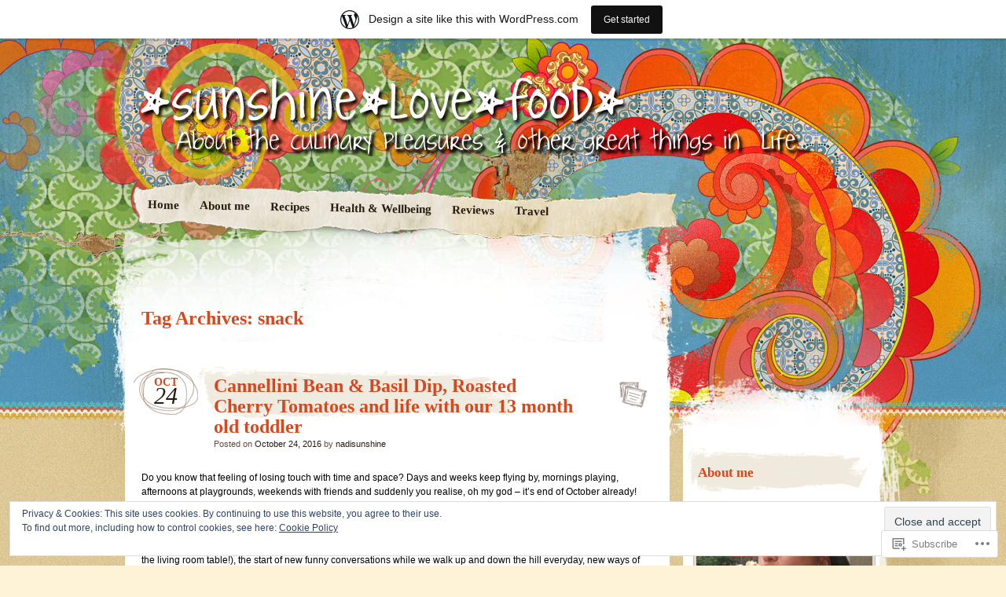

--- FILE ---
content_type: text/html; charset=UTF-8
request_url: https://nadisunshine.wordpress.com/tag/snack/
body_size: 38487
content:
<!DOCTYPE html>
<!--[if IE 7]>
<html id="ie7" lang="en">
<![endif]-->
<!--[if IE 8]>
<html id="ie8" lang="en">
<![endif]-->
<!--[if IE 9]>
<html id="ie9" lang="en">
<![endif]-->
<!--[if !(IE 7) & !(IE 8) & !(IE 9)]><!-->
<html lang="en">
<!--<![endif]-->
<head>
<meta charset="UTF-8" />
<title>snack | Nadisunshine</title>
<link rel="profile" href="http://gmpg.org/xfn/11" />
<link rel="pingback" href="https://nadisunshine.wordpress.com/xmlrpc.php" />
<!--[if lt IE 9]>
<script src="https://s0.wp.com/wp-content/themes/pub/matala/js/html5.js?m=1315596887i" type="text/javascript"></script>
<![endif]-->
<meta name='robots' content='max-image-preview:large' />
<link rel='dns-prefetch' href='//s0.wp.com' />
<link rel='dns-prefetch' href='//af.pubmine.com' />
<link rel="alternate" type="application/rss+xml" title="Nadisunshine &raquo; Feed" href="https://nadisunshine.wordpress.com/feed/" />
<link rel="alternate" type="application/rss+xml" title="Nadisunshine &raquo; Comments Feed" href="https://nadisunshine.wordpress.com/comments/feed/" />
<link rel="alternate" type="application/rss+xml" title="Nadisunshine &raquo; snack Tag Feed" href="https://nadisunshine.wordpress.com/tag/snack/feed/" />
	<script type="text/javascript">
		/* <![CDATA[ */
		function addLoadEvent(func) {
			var oldonload = window.onload;
			if (typeof window.onload != 'function') {
				window.onload = func;
			} else {
				window.onload = function () {
					oldonload();
					func();
				}
			}
		}
		/* ]]> */
	</script>
	<link crossorigin='anonymous' rel='stylesheet' id='all-css-0-1' href='/_static/??-eJx9jUEOAiEMRS8k1olmjAvjWQpW7FAYMpSQub3owsRoXP7+9/qhZePmpJQUYjVZqudUoPHVkxag2ts5MBnBBkoxCyoVKLoKbV0pG/j9QDh0bCLN6IJ5pS/cyuzfQsQlkHLyxuICHf28/NvidOPEuoLeKfbVXG2XFQWf1iWeh+M4jIfdadxPD9r6WTw=&cssminify=yes' type='text/css' media='all' />
<style id='wp-emoji-styles-inline-css'>

	img.wp-smiley, img.emoji {
		display: inline !important;
		border: none !important;
		box-shadow: none !important;
		height: 1em !important;
		width: 1em !important;
		margin: 0 0.07em !important;
		vertical-align: -0.1em !important;
		background: none !important;
		padding: 0 !important;
	}
/*# sourceURL=wp-emoji-styles-inline-css */
</style>
<link crossorigin='anonymous' rel='stylesheet' id='all-css-2-1' href='/wp-content/plugins/gutenberg-core/v22.4.0/build/styles/block-library/style.min.css?m=1768935615i&cssminify=yes' type='text/css' media='all' />
<style id='wp-block-library-inline-css'>
.has-text-align-justify {
	text-align:justify;
}
.has-text-align-justify{text-align:justify;}

/*# sourceURL=wp-block-library-inline-css */
</style><style id='global-styles-inline-css'>
:root{--wp--preset--aspect-ratio--square: 1;--wp--preset--aspect-ratio--4-3: 4/3;--wp--preset--aspect-ratio--3-4: 3/4;--wp--preset--aspect-ratio--3-2: 3/2;--wp--preset--aspect-ratio--2-3: 2/3;--wp--preset--aspect-ratio--16-9: 16/9;--wp--preset--aspect-ratio--9-16: 9/16;--wp--preset--color--black: #000000;--wp--preset--color--cyan-bluish-gray: #abb8c3;--wp--preset--color--white: #ffffff;--wp--preset--color--pale-pink: #f78da7;--wp--preset--color--vivid-red: #cf2e2e;--wp--preset--color--luminous-vivid-orange: #ff6900;--wp--preset--color--luminous-vivid-amber: #fcb900;--wp--preset--color--light-green-cyan: #7bdcb5;--wp--preset--color--vivid-green-cyan: #00d084;--wp--preset--color--pale-cyan-blue: #8ed1fc;--wp--preset--color--vivid-cyan-blue: #0693e3;--wp--preset--color--vivid-purple: #9b51e0;--wp--preset--gradient--vivid-cyan-blue-to-vivid-purple: linear-gradient(135deg,rgb(6,147,227) 0%,rgb(155,81,224) 100%);--wp--preset--gradient--light-green-cyan-to-vivid-green-cyan: linear-gradient(135deg,rgb(122,220,180) 0%,rgb(0,208,130) 100%);--wp--preset--gradient--luminous-vivid-amber-to-luminous-vivid-orange: linear-gradient(135deg,rgb(252,185,0) 0%,rgb(255,105,0) 100%);--wp--preset--gradient--luminous-vivid-orange-to-vivid-red: linear-gradient(135deg,rgb(255,105,0) 0%,rgb(207,46,46) 100%);--wp--preset--gradient--very-light-gray-to-cyan-bluish-gray: linear-gradient(135deg,rgb(238,238,238) 0%,rgb(169,184,195) 100%);--wp--preset--gradient--cool-to-warm-spectrum: linear-gradient(135deg,rgb(74,234,220) 0%,rgb(151,120,209) 20%,rgb(207,42,186) 40%,rgb(238,44,130) 60%,rgb(251,105,98) 80%,rgb(254,248,76) 100%);--wp--preset--gradient--blush-light-purple: linear-gradient(135deg,rgb(255,206,236) 0%,rgb(152,150,240) 100%);--wp--preset--gradient--blush-bordeaux: linear-gradient(135deg,rgb(254,205,165) 0%,rgb(254,45,45) 50%,rgb(107,0,62) 100%);--wp--preset--gradient--luminous-dusk: linear-gradient(135deg,rgb(255,203,112) 0%,rgb(199,81,192) 50%,rgb(65,88,208) 100%);--wp--preset--gradient--pale-ocean: linear-gradient(135deg,rgb(255,245,203) 0%,rgb(182,227,212) 50%,rgb(51,167,181) 100%);--wp--preset--gradient--electric-grass: linear-gradient(135deg,rgb(202,248,128) 0%,rgb(113,206,126) 100%);--wp--preset--gradient--midnight: linear-gradient(135deg,rgb(2,3,129) 0%,rgb(40,116,252) 100%);--wp--preset--font-size--small: 13px;--wp--preset--font-size--medium: 20px;--wp--preset--font-size--large: 36px;--wp--preset--font-size--x-large: 42px;--wp--preset--font-family--albert-sans: 'Albert Sans', sans-serif;--wp--preset--font-family--alegreya: Alegreya, serif;--wp--preset--font-family--arvo: Arvo, serif;--wp--preset--font-family--bodoni-moda: 'Bodoni Moda', serif;--wp--preset--font-family--bricolage-grotesque: 'Bricolage Grotesque', sans-serif;--wp--preset--font-family--cabin: Cabin, sans-serif;--wp--preset--font-family--chivo: Chivo, sans-serif;--wp--preset--font-family--commissioner: Commissioner, sans-serif;--wp--preset--font-family--cormorant: Cormorant, serif;--wp--preset--font-family--courier-prime: 'Courier Prime', monospace;--wp--preset--font-family--crimson-pro: 'Crimson Pro', serif;--wp--preset--font-family--dm-mono: 'DM Mono', monospace;--wp--preset--font-family--dm-sans: 'DM Sans', sans-serif;--wp--preset--font-family--dm-serif-display: 'DM Serif Display', serif;--wp--preset--font-family--domine: Domine, serif;--wp--preset--font-family--eb-garamond: 'EB Garamond', serif;--wp--preset--font-family--epilogue: Epilogue, sans-serif;--wp--preset--font-family--fahkwang: Fahkwang, sans-serif;--wp--preset--font-family--figtree: Figtree, sans-serif;--wp--preset--font-family--fira-sans: 'Fira Sans', sans-serif;--wp--preset--font-family--fjalla-one: 'Fjalla One', sans-serif;--wp--preset--font-family--fraunces: Fraunces, serif;--wp--preset--font-family--gabarito: Gabarito, system-ui;--wp--preset--font-family--ibm-plex-mono: 'IBM Plex Mono', monospace;--wp--preset--font-family--ibm-plex-sans: 'IBM Plex Sans', sans-serif;--wp--preset--font-family--ibarra-real-nova: 'Ibarra Real Nova', serif;--wp--preset--font-family--instrument-serif: 'Instrument Serif', serif;--wp--preset--font-family--inter: Inter, sans-serif;--wp--preset--font-family--josefin-sans: 'Josefin Sans', sans-serif;--wp--preset--font-family--jost: Jost, sans-serif;--wp--preset--font-family--libre-baskerville: 'Libre Baskerville', serif;--wp--preset--font-family--libre-franklin: 'Libre Franklin', sans-serif;--wp--preset--font-family--literata: Literata, serif;--wp--preset--font-family--lora: Lora, serif;--wp--preset--font-family--merriweather: Merriweather, serif;--wp--preset--font-family--montserrat: Montserrat, sans-serif;--wp--preset--font-family--newsreader: Newsreader, serif;--wp--preset--font-family--noto-sans-mono: 'Noto Sans Mono', sans-serif;--wp--preset--font-family--nunito: Nunito, sans-serif;--wp--preset--font-family--open-sans: 'Open Sans', sans-serif;--wp--preset--font-family--overpass: Overpass, sans-serif;--wp--preset--font-family--pt-serif: 'PT Serif', serif;--wp--preset--font-family--petrona: Petrona, serif;--wp--preset--font-family--piazzolla: Piazzolla, serif;--wp--preset--font-family--playfair-display: 'Playfair Display', serif;--wp--preset--font-family--plus-jakarta-sans: 'Plus Jakarta Sans', sans-serif;--wp--preset--font-family--poppins: Poppins, sans-serif;--wp--preset--font-family--raleway: Raleway, sans-serif;--wp--preset--font-family--roboto: Roboto, sans-serif;--wp--preset--font-family--roboto-slab: 'Roboto Slab', serif;--wp--preset--font-family--rubik: Rubik, sans-serif;--wp--preset--font-family--rufina: Rufina, serif;--wp--preset--font-family--sora: Sora, sans-serif;--wp--preset--font-family--source-sans-3: 'Source Sans 3', sans-serif;--wp--preset--font-family--source-serif-4: 'Source Serif 4', serif;--wp--preset--font-family--space-mono: 'Space Mono', monospace;--wp--preset--font-family--syne: Syne, sans-serif;--wp--preset--font-family--texturina: Texturina, serif;--wp--preset--font-family--urbanist: Urbanist, sans-serif;--wp--preset--font-family--work-sans: 'Work Sans', sans-serif;--wp--preset--spacing--20: 0.44rem;--wp--preset--spacing--30: 0.67rem;--wp--preset--spacing--40: 1rem;--wp--preset--spacing--50: 1.5rem;--wp--preset--spacing--60: 2.25rem;--wp--preset--spacing--70: 3.38rem;--wp--preset--spacing--80: 5.06rem;--wp--preset--shadow--natural: 6px 6px 9px rgba(0, 0, 0, 0.2);--wp--preset--shadow--deep: 12px 12px 50px rgba(0, 0, 0, 0.4);--wp--preset--shadow--sharp: 6px 6px 0px rgba(0, 0, 0, 0.2);--wp--preset--shadow--outlined: 6px 6px 0px -3px rgb(255, 255, 255), 6px 6px rgb(0, 0, 0);--wp--preset--shadow--crisp: 6px 6px 0px rgb(0, 0, 0);}:where(body) { margin: 0; }:where(.is-layout-flex){gap: 0.5em;}:where(.is-layout-grid){gap: 0.5em;}body .is-layout-flex{display: flex;}.is-layout-flex{flex-wrap: wrap;align-items: center;}.is-layout-flex > :is(*, div){margin: 0;}body .is-layout-grid{display: grid;}.is-layout-grid > :is(*, div){margin: 0;}body{padding-top: 0px;padding-right: 0px;padding-bottom: 0px;padding-left: 0px;}:root :where(.wp-element-button, .wp-block-button__link){background-color: #32373c;border-width: 0;color: #fff;font-family: inherit;font-size: inherit;font-style: inherit;font-weight: inherit;letter-spacing: inherit;line-height: inherit;padding-top: calc(0.667em + 2px);padding-right: calc(1.333em + 2px);padding-bottom: calc(0.667em + 2px);padding-left: calc(1.333em + 2px);text-decoration: none;text-transform: inherit;}.has-black-color{color: var(--wp--preset--color--black) !important;}.has-cyan-bluish-gray-color{color: var(--wp--preset--color--cyan-bluish-gray) !important;}.has-white-color{color: var(--wp--preset--color--white) !important;}.has-pale-pink-color{color: var(--wp--preset--color--pale-pink) !important;}.has-vivid-red-color{color: var(--wp--preset--color--vivid-red) !important;}.has-luminous-vivid-orange-color{color: var(--wp--preset--color--luminous-vivid-orange) !important;}.has-luminous-vivid-amber-color{color: var(--wp--preset--color--luminous-vivid-amber) !important;}.has-light-green-cyan-color{color: var(--wp--preset--color--light-green-cyan) !important;}.has-vivid-green-cyan-color{color: var(--wp--preset--color--vivid-green-cyan) !important;}.has-pale-cyan-blue-color{color: var(--wp--preset--color--pale-cyan-blue) !important;}.has-vivid-cyan-blue-color{color: var(--wp--preset--color--vivid-cyan-blue) !important;}.has-vivid-purple-color{color: var(--wp--preset--color--vivid-purple) !important;}.has-black-background-color{background-color: var(--wp--preset--color--black) !important;}.has-cyan-bluish-gray-background-color{background-color: var(--wp--preset--color--cyan-bluish-gray) !important;}.has-white-background-color{background-color: var(--wp--preset--color--white) !important;}.has-pale-pink-background-color{background-color: var(--wp--preset--color--pale-pink) !important;}.has-vivid-red-background-color{background-color: var(--wp--preset--color--vivid-red) !important;}.has-luminous-vivid-orange-background-color{background-color: var(--wp--preset--color--luminous-vivid-orange) !important;}.has-luminous-vivid-amber-background-color{background-color: var(--wp--preset--color--luminous-vivid-amber) !important;}.has-light-green-cyan-background-color{background-color: var(--wp--preset--color--light-green-cyan) !important;}.has-vivid-green-cyan-background-color{background-color: var(--wp--preset--color--vivid-green-cyan) !important;}.has-pale-cyan-blue-background-color{background-color: var(--wp--preset--color--pale-cyan-blue) !important;}.has-vivid-cyan-blue-background-color{background-color: var(--wp--preset--color--vivid-cyan-blue) !important;}.has-vivid-purple-background-color{background-color: var(--wp--preset--color--vivid-purple) !important;}.has-black-border-color{border-color: var(--wp--preset--color--black) !important;}.has-cyan-bluish-gray-border-color{border-color: var(--wp--preset--color--cyan-bluish-gray) !important;}.has-white-border-color{border-color: var(--wp--preset--color--white) !important;}.has-pale-pink-border-color{border-color: var(--wp--preset--color--pale-pink) !important;}.has-vivid-red-border-color{border-color: var(--wp--preset--color--vivid-red) !important;}.has-luminous-vivid-orange-border-color{border-color: var(--wp--preset--color--luminous-vivid-orange) !important;}.has-luminous-vivid-amber-border-color{border-color: var(--wp--preset--color--luminous-vivid-amber) !important;}.has-light-green-cyan-border-color{border-color: var(--wp--preset--color--light-green-cyan) !important;}.has-vivid-green-cyan-border-color{border-color: var(--wp--preset--color--vivid-green-cyan) !important;}.has-pale-cyan-blue-border-color{border-color: var(--wp--preset--color--pale-cyan-blue) !important;}.has-vivid-cyan-blue-border-color{border-color: var(--wp--preset--color--vivid-cyan-blue) !important;}.has-vivid-purple-border-color{border-color: var(--wp--preset--color--vivid-purple) !important;}.has-vivid-cyan-blue-to-vivid-purple-gradient-background{background: var(--wp--preset--gradient--vivid-cyan-blue-to-vivid-purple) !important;}.has-light-green-cyan-to-vivid-green-cyan-gradient-background{background: var(--wp--preset--gradient--light-green-cyan-to-vivid-green-cyan) !important;}.has-luminous-vivid-amber-to-luminous-vivid-orange-gradient-background{background: var(--wp--preset--gradient--luminous-vivid-amber-to-luminous-vivid-orange) !important;}.has-luminous-vivid-orange-to-vivid-red-gradient-background{background: var(--wp--preset--gradient--luminous-vivid-orange-to-vivid-red) !important;}.has-very-light-gray-to-cyan-bluish-gray-gradient-background{background: var(--wp--preset--gradient--very-light-gray-to-cyan-bluish-gray) !important;}.has-cool-to-warm-spectrum-gradient-background{background: var(--wp--preset--gradient--cool-to-warm-spectrum) !important;}.has-blush-light-purple-gradient-background{background: var(--wp--preset--gradient--blush-light-purple) !important;}.has-blush-bordeaux-gradient-background{background: var(--wp--preset--gradient--blush-bordeaux) !important;}.has-luminous-dusk-gradient-background{background: var(--wp--preset--gradient--luminous-dusk) !important;}.has-pale-ocean-gradient-background{background: var(--wp--preset--gradient--pale-ocean) !important;}.has-electric-grass-gradient-background{background: var(--wp--preset--gradient--electric-grass) !important;}.has-midnight-gradient-background{background: var(--wp--preset--gradient--midnight) !important;}.has-small-font-size{font-size: var(--wp--preset--font-size--small) !important;}.has-medium-font-size{font-size: var(--wp--preset--font-size--medium) !important;}.has-large-font-size{font-size: var(--wp--preset--font-size--large) !important;}.has-x-large-font-size{font-size: var(--wp--preset--font-size--x-large) !important;}.has-albert-sans-font-family{font-family: var(--wp--preset--font-family--albert-sans) !important;}.has-alegreya-font-family{font-family: var(--wp--preset--font-family--alegreya) !important;}.has-arvo-font-family{font-family: var(--wp--preset--font-family--arvo) !important;}.has-bodoni-moda-font-family{font-family: var(--wp--preset--font-family--bodoni-moda) !important;}.has-bricolage-grotesque-font-family{font-family: var(--wp--preset--font-family--bricolage-grotesque) !important;}.has-cabin-font-family{font-family: var(--wp--preset--font-family--cabin) !important;}.has-chivo-font-family{font-family: var(--wp--preset--font-family--chivo) !important;}.has-commissioner-font-family{font-family: var(--wp--preset--font-family--commissioner) !important;}.has-cormorant-font-family{font-family: var(--wp--preset--font-family--cormorant) !important;}.has-courier-prime-font-family{font-family: var(--wp--preset--font-family--courier-prime) !important;}.has-crimson-pro-font-family{font-family: var(--wp--preset--font-family--crimson-pro) !important;}.has-dm-mono-font-family{font-family: var(--wp--preset--font-family--dm-mono) !important;}.has-dm-sans-font-family{font-family: var(--wp--preset--font-family--dm-sans) !important;}.has-dm-serif-display-font-family{font-family: var(--wp--preset--font-family--dm-serif-display) !important;}.has-domine-font-family{font-family: var(--wp--preset--font-family--domine) !important;}.has-eb-garamond-font-family{font-family: var(--wp--preset--font-family--eb-garamond) !important;}.has-epilogue-font-family{font-family: var(--wp--preset--font-family--epilogue) !important;}.has-fahkwang-font-family{font-family: var(--wp--preset--font-family--fahkwang) !important;}.has-figtree-font-family{font-family: var(--wp--preset--font-family--figtree) !important;}.has-fira-sans-font-family{font-family: var(--wp--preset--font-family--fira-sans) !important;}.has-fjalla-one-font-family{font-family: var(--wp--preset--font-family--fjalla-one) !important;}.has-fraunces-font-family{font-family: var(--wp--preset--font-family--fraunces) !important;}.has-gabarito-font-family{font-family: var(--wp--preset--font-family--gabarito) !important;}.has-ibm-plex-mono-font-family{font-family: var(--wp--preset--font-family--ibm-plex-mono) !important;}.has-ibm-plex-sans-font-family{font-family: var(--wp--preset--font-family--ibm-plex-sans) !important;}.has-ibarra-real-nova-font-family{font-family: var(--wp--preset--font-family--ibarra-real-nova) !important;}.has-instrument-serif-font-family{font-family: var(--wp--preset--font-family--instrument-serif) !important;}.has-inter-font-family{font-family: var(--wp--preset--font-family--inter) !important;}.has-josefin-sans-font-family{font-family: var(--wp--preset--font-family--josefin-sans) !important;}.has-jost-font-family{font-family: var(--wp--preset--font-family--jost) !important;}.has-libre-baskerville-font-family{font-family: var(--wp--preset--font-family--libre-baskerville) !important;}.has-libre-franklin-font-family{font-family: var(--wp--preset--font-family--libre-franklin) !important;}.has-literata-font-family{font-family: var(--wp--preset--font-family--literata) !important;}.has-lora-font-family{font-family: var(--wp--preset--font-family--lora) !important;}.has-merriweather-font-family{font-family: var(--wp--preset--font-family--merriweather) !important;}.has-montserrat-font-family{font-family: var(--wp--preset--font-family--montserrat) !important;}.has-newsreader-font-family{font-family: var(--wp--preset--font-family--newsreader) !important;}.has-noto-sans-mono-font-family{font-family: var(--wp--preset--font-family--noto-sans-mono) !important;}.has-nunito-font-family{font-family: var(--wp--preset--font-family--nunito) !important;}.has-open-sans-font-family{font-family: var(--wp--preset--font-family--open-sans) !important;}.has-overpass-font-family{font-family: var(--wp--preset--font-family--overpass) !important;}.has-pt-serif-font-family{font-family: var(--wp--preset--font-family--pt-serif) !important;}.has-petrona-font-family{font-family: var(--wp--preset--font-family--petrona) !important;}.has-piazzolla-font-family{font-family: var(--wp--preset--font-family--piazzolla) !important;}.has-playfair-display-font-family{font-family: var(--wp--preset--font-family--playfair-display) !important;}.has-plus-jakarta-sans-font-family{font-family: var(--wp--preset--font-family--plus-jakarta-sans) !important;}.has-poppins-font-family{font-family: var(--wp--preset--font-family--poppins) !important;}.has-raleway-font-family{font-family: var(--wp--preset--font-family--raleway) !important;}.has-roboto-font-family{font-family: var(--wp--preset--font-family--roboto) !important;}.has-roboto-slab-font-family{font-family: var(--wp--preset--font-family--roboto-slab) !important;}.has-rubik-font-family{font-family: var(--wp--preset--font-family--rubik) !important;}.has-rufina-font-family{font-family: var(--wp--preset--font-family--rufina) !important;}.has-sora-font-family{font-family: var(--wp--preset--font-family--sora) !important;}.has-source-sans-3-font-family{font-family: var(--wp--preset--font-family--source-sans-3) !important;}.has-source-serif-4-font-family{font-family: var(--wp--preset--font-family--source-serif-4) !important;}.has-space-mono-font-family{font-family: var(--wp--preset--font-family--space-mono) !important;}.has-syne-font-family{font-family: var(--wp--preset--font-family--syne) !important;}.has-texturina-font-family{font-family: var(--wp--preset--font-family--texturina) !important;}.has-urbanist-font-family{font-family: var(--wp--preset--font-family--urbanist) !important;}.has-work-sans-font-family{font-family: var(--wp--preset--font-family--work-sans) !important;}
/*# sourceURL=global-styles-inline-css */
</style>

<style id='classic-theme-styles-inline-css'>
.wp-block-button__link{background-color:#32373c;border-radius:9999px;box-shadow:none;color:#fff;font-size:1.125em;padding:calc(.667em + 2px) calc(1.333em + 2px);text-decoration:none}.wp-block-file__button{background:#32373c;color:#fff}.wp-block-accordion-heading{margin:0}.wp-block-accordion-heading__toggle{background-color:inherit!important;color:inherit!important}.wp-block-accordion-heading__toggle:not(:focus-visible){outline:none}.wp-block-accordion-heading__toggle:focus,.wp-block-accordion-heading__toggle:hover{background-color:inherit!important;border:none;box-shadow:none;color:inherit;padding:var(--wp--preset--spacing--20,1em) 0;text-decoration:none}.wp-block-accordion-heading__toggle:focus-visible{outline:auto;outline-offset:0}
/*# sourceURL=/wp-content/plugins/gutenberg-core/v22.4.0/build/styles/block-library/classic.min.css */
</style>
<link crossorigin='anonymous' rel='stylesheet' id='all-css-4-1' href='/_static/??-eJx9jsEKwjAQRH/IzRJbtB7Eb0nSRaPZdOkmFv/eiFAFwcschveGwUUgTLlQLiipnmNWDJNPU7gpbo0djAWNLIlgprvpcYxaVgK0PBKZoLrBryGu8NmaqfUsrrwIpjE6SsQN+6ct0hzwXmZShZYcK0O5NFF/vHeNUj2yKy45XG+d+Gj3vd0duq4brk+oHVbF&cssminify=yes' type='text/css' media='all' />
<style id='jetpack_facebook_likebox-inline-css'>
.widget_facebook_likebox {
	overflow: hidden;
}

/*# sourceURL=/wp-content/mu-plugins/jetpack-plugin/sun/modules/widgets/facebook-likebox/style.css */
</style>
<link crossorigin='anonymous' rel='stylesheet' id='all-css-6-1' href='/_static/??-eJzTLy/QTc7PK0nNK9HPLdUtyClNz8wr1i9KTcrJTwcy0/WTi5G5ekCujj52Temp+bo5+cmJJZn5eSgc3bScxMwikFb7XFtDE1NLExMLc0OTLACohS2q&cssminify=yes' type='text/css' media='all' />
<style id='jetpack-global-styles-frontend-style-inline-css'>
:root { --font-headings: unset; --font-base: unset; --font-headings-default: -apple-system,BlinkMacSystemFont,"Segoe UI",Roboto,Oxygen-Sans,Ubuntu,Cantarell,"Helvetica Neue",sans-serif; --font-base-default: -apple-system,BlinkMacSystemFont,"Segoe UI",Roboto,Oxygen-Sans,Ubuntu,Cantarell,"Helvetica Neue",sans-serif;}
/*# sourceURL=jetpack-global-styles-frontend-style-inline-css */
</style>
<link crossorigin='anonymous' rel='stylesheet' id='all-css-8-1' href='/_static/??-eJyNjcsKAjEMRX/IGtQZBxfip0hMS9sxTYppGfx7H7gRN+7ugcs5sFRHKi1Ig9Jd5R6zGMyhVaTrh8G6QFHfORhYwlvw6P39PbPENZmt4G/ROQuBKWVkxxrVvuBH1lIoz2waILJekF+HUzlupnG3nQ77YZwfuRJIaQ==&cssminify=yes' type='text/css' media='all' />
<script type="text/javascript" id="wpcom-actionbar-placeholder-js-extra">
/* <![CDATA[ */
var actionbardata = {"siteID":"15844340","postID":"0","siteURL":"https://nadisunshine.wordpress.com","xhrURL":"https://nadisunshine.wordpress.com/wp-admin/admin-ajax.php","nonce":"c7e286457e","isLoggedIn":"","statusMessage":"","subsEmailDefault":"instantly","proxyScriptUrl":"https://s0.wp.com/wp-content/js/wpcom-proxy-request.js?m=1513050504i&amp;ver=20211021","i18n":{"followedText":"New posts from this site will now appear in your \u003Ca href=\"https://wordpress.com/reader\"\u003EReader\u003C/a\u003E","foldBar":"Collapse this bar","unfoldBar":"Expand this bar","shortLinkCopied":"Shortlink copied to clipboard."}};
//# sourceURL=wpcom-actionbar-placeholder-js-extra
/* ]]> */
</script>
<script type="text/javascript" id="jetpack-mu-wpcom-settings-js-before">
/* <![CDATA[ */
var JETPACK_MU_WPCOM_SETTINGS = {"assetsUrl":"https://s0.wp.com/wp-content/mu-plugins/jetpack-mu-wpcom-plugin/sun/jetpack_vendor/automattic/jetpack-mu-wpcom/src/build/"};
//# sourceURL=jetpack-mu-wpcom-settings-js-before
/* ]]> */
</script>
<script crossorigin='anonymous' type='text/javascript'  src='/_static/??/wp-content/js/rlt-proxy.js,/wp-content/blog-plugins/wordads-classes/js/cmp/v2/cmp-non-gdpr.js?m=1720530689j'></script>
<script type="text/javascript" id="rlt-proxy-js-after">
/* <![CDATA[ */
	rltInitialize( {"token":null,"iframeOrigins":["https:\/\/widgets.wp.com"]} );
//# sourceURL=rlt-proxy-js-after
/* ]]> */
</script>
<link rel="EditURI" type="application/rsd+xml" title="RSD" href="https://nadisunshine.wordpress.com/xmlrpc.php?rsd" />
<meta name="generator" content="WordPress.com" />

<!-- Jetpack Open Graph Tags -->
<meta property="og:type" content="website" />
<meta property="og:title" content="snack &#8211; Nadisunshine" />
<meta property="og:url" content="https://nadisunshine.wordpress.com/tag/snack/" />
<meta property="og:site_name" content="Nadisunshine" />
<meta property="og:image" content="https://secure.gravatar.com/blavatar/01f36770ac81aef49dac3a7b6ff2b2059a21535dd9fdc49152afe606493b22f4?s=200&#038;ts=1769595175" />
<meta property="og:image:width" content="200" />
<meta property="og:image:height" content="200" />
<meta property="og:image:alt" content="" />
<meta property="og:locale" content="en_US" />
<meta property="fb:app_id" content="249643311490" />
<meta name="twitter:creator" content="@wwwnadisunshinecom" />
<meta name="twitter:site" content="@www.nadisunshine.com" />

<!-- End Jetpack Open Graph Tags -->
<link rel="shortcut icon" type="image/x-icon" href="https://secure.gravatar.com/blavatar/01f36770ac81aef49dac3a7b6ff2b2059a21535dd9fdc49152afe606493b22f4?s=32" sizes="16x16" />
<link rel="icon" type="image/x-icon" href="https://secure.gravatar.com/blavatar/01f36770ac81aef49dac3a7b6ff2b2059a21535dd9fdc49152afe606493b22f4?s=32" sizes="16x16" />
<link rel="apple-touch-icon" href="https://secure.gravatar.com/blavatar/01f36770ac81aef49dac3a7b6ff2b2059a21535dd9fdc49152afe606493b22f4?s=114" />
<link rel='openid.server' href='https://nadisunshine.wordpress.com/?openidserver=1' />
<link rel='openid.delegate' href='https://nadisunshine.wordpress.com/' />
<link rel="search" type="application/opensearchdescription+xml" href="https://nadisunshine.wordpress.com/osd.xml" title="Nadisunshine" />
<link rel="search" type="application/opensearchdescription+xml" href="https://s1.wp.com/opensearch.xml" title="WordPress.com" />
	<style type="text/css">
		</style>
	<meta name="description" content="Posts about snack written by nadisunshine" />
	<style type="text/css">
			#branding {
			margin-top: 0;
			padding: 0 10px;
		}
		#branding hgroup {
			background: url(https://nadisunshine.wordpress.com/wp-content/uploads/2012/01/header4.png) no-repeat;
			height: 150px;
			padding: 0 10px;
			width: 940px;
		}
		#access {
			margin: 25px 0;
		}
		#ie8 #access {
			margin: 20px 0;
		}
			#site-title,
		#site-description {
 	 		position: absolute !important;
			clip: rect(1px 1px 1px 1px); /* IE6, IE7 */
			clip: rect(1px, 1px, 1px, 1px);
		}
		</style>
	<script type="text/javascript">
/* <![CDATA[ */
var wa_client = {}; wa_client.cmd = []; wa_client.config = { 'blog_id': 15844340, 'blog_language': 'en', 'is_wordads': false, 'hosting_type': 0, 'afp_account_id': null, 'afp_host_id': 5038568878849053, 'theme': 'pub/matala', '_': { 'title': 'Advertisement', 'privacy_settings': 'Privacy Settings' }, 'formats': [ 'belowpost', 'bottom_sticky', 'sidebar_sticky_right', 'sidebar', 'gutenberg_rectangle', 'gutenberg_leaderboard', 'gutenberg_mobile_leaderboard', 'gutenberg_skyscraper' ] };
/* ]]> */
</script>
		<script type="text/javascript">

			window.doNotSellCallback = function() {

				var linkElements = [
					'a[href="https://wordpress.com/?ref=footer_blog"]',
					'a[href="https://wordpress.com/?ref=footer_website"]',
					'a[href="https://wordpress.com/?ref=vertical_footer"]',
					'a[href^="https://wordpress.com/?ref=footer_segment_"]',
				].join(',');

				var dnsLink = document.createElement( 'a' );
				dnsLink.href = 'https://wordpress.com/advertising-program-optout/';
				dnsLink.classList.add( 'do-not-sell-link' );
				dnsLink.rel = 'nofollow';
				dnsLink.style.marginLeft = '0.5em';
				dnsLink.textContent = 'Do Not Sell or Share My Personal Information';

				var creditLinks = document.querySelectorAll( linkElements );

				if ( 0 === creditLinks.length ) {
					return false;
				}

				Array.prototype.forEach.call( creditLinks, function( el ) {
					el.insertAdjacentElement( 'afterend', dnsLink );
				});

				return true;
			};

		</script>
		<script type="text/javascript">
	window.google_analytics_uacct = "UA-52447-2";
</script>

<script type="text/javascript">
	var _gaq = _gaq || [];
	_gaq.push(['_setAccount', 'UA-52447-2']);
	_gaq.push(['_gat._anonymizeIp']);
	_gaq.push(['_setDomainName', 'wordpress.com']);
	_gaq.push(['_initData']);
	_gaq.push(['_trackPageview']);

	(function() {
		var ga = document.createElement('script'); ga.type = 'text/javascript'; ga.async = true;
		ga.src = ('https:' == document.location.protocol ? 'https://ssl' : 'http://www') + '.google-analytics.com/ga.js';
		(document.getElementsByTagName('head')[0] || document.getElementsByTagName('body')[0]).appendChild(ga);
	})();
</script>
<link crossorigin='anonymous' rel='stylesheet' id='all-css-0-3' href='/_static/??-eJyVjssKwkAMRX/INowP1IX4KdKmg6SdScJkQn+/FR/gTpfncjhcmLVB4Rq5QvZGk9+JDcZYtcPpxWDOcCNG6JPgZGAzaSwtmm3g50CWwVM0wK6IW0wf5z382XseckrDir1hIa0kq/tFbSZ+hK/5Eo6H3fkU9mE7Lr2lXSA=&cssminify=yes' type='text/css' media='all' />
</head>

<body class="archive tag tag-snack tag-25537 wp-theme-pubmatala customizer-styles-applied jetpack-reblog-enabled has-marketing-bar has-marketing-bar-theme-matala">
<div id="page" class="hfeed">
	<div id="wrapper">
			<header id="branding" role="banner">
			<hgroup>
				<h1 id="site-title"><span><a href="https://nadisunshine.wordpress.com/" title="Nadisunshine" rel="home">Nadisunshine</a></span></h1>
				<h2 id="site-description">Holistic Health Coach for Integrative Nutrition</h2>
			</hgroup>
			<nav id="access" role="navigation">
				<div class="menu-header"><ul id="menu-my-menu" class="menu"><li id="menu-item-132" class="menu-item menu-item-type-custom menu-item-object-custom menu-item-home menu-item-132"><a href="https://nadisunshine.wordpress.com/">Home</a></li>
<li id="menu-item-559" class="menu-item menu-item-type-post_type menu-item-object-page menu-item-559"><a href="https://nadisunshine.wordpress.com/about/">About me</a></li>
<li id="menu-item-128" class="menu-item menu-item-type-taxonomy menu-item-object-category menu-item-128"><a href="https://nadisunshine.wordpress.com/category/recipes/">Recipes</a></li>
<li id="menu-item-1396" class="menu-item menu-item-type-taxonomy menu-item-object-category menu-item-1396"><a href="https://nadisunshine.wordpress.com/category/health/">Health &amp; Wellbeing</a></li>
<li id="menu-item-1417" class="menu-item menu-item-type-taxonomy menu-item-object-category menu-item-1417"><a href="https://nadisunshine.wordpress.com/category/reviews/">Reviews</a></li>
<li id="menu-item-1600" class="menu-item menu-item-type-taxonomy menu-item-object-category menu-item-1600"><a href="https://nadisunshine.wordpress.com/category/travel/">Travel</a></li>
</ul></div>			</nav><!-- #access -->
		</header> <!-- #branding -->
		<div id="inner-wrapper">
			<div id="main">
	<div id="primary">
		<div id="content" role="main">

			<header class="archive-header">
				<h1 class="archive-title">Tag Archives: <span>snack</span></h1>
			</header><!-- .archive-header -->

			

		<article id="post-2842" class="post-wrapper post-2842 post type-post status-publish format-standard hentry category-health category-life category-motherhood category-recipes tag-13-month tag-baby tag-basil tag-bean-a-mum tag-bean-dip tag-bfast tag-breakfast tag-brunch tag-brunch-ideas tag-cannellini-beans tag-healthy-food tag-light-dinner tag-motherhood tag-mum-life tag-quick-and-simple tag-quick-dip tag-roasted-cherry-tomatoes tag-snack tag-toddler tag-yummy">

	<div class="post-date"><span class="entry-month">Oct</span><span class="entry-day">24</span></div>
	<header class="entry-header">
											<h1 class="entry-title"><a href="https://nadisunshine.wordpress.com/2016/10/24/life-with-a-13-month-old-a-cannellini-bean-basil-dip-with-roasted-cherry-tomatoes/" rel="bookmark">Cannellini Bean &amp; Basil Dip, Roasted Cherry Tomatoes and life with our 13 month old&nbsp;toddler</a></h1>
					
		<div class="entry-info">
			<div class="posted-on"><span class="sep">Posted on </span><a href="https://nadisunshine.wordpress.com/2016/10/24/life-with-a-13-month-old-a-cannellini-bean-basil-dip-with-roasted-cherry-tomatoes/" title="3:02 pm" rel="bookmark"><time class="entry-date" datetime="2016-10-24T15:02:15+01:00" pubdate>October 24, 2016</time></a><span class="by-author"> <span class="sep"> by </span> <span class="author vcard"><a class="url fn n" href="https://nadisunshine.wordpress.com/author/nadisunshine/" title="View all posts by nadisunshine" rel="author">nadisunshine</a></span></span></div>		</div><!-- .entry-info -->

	</header><!-- .entry-header -->
		<div class="post-format-icon"><a href="" title="All Standard posts">Standard</a></div>

	<div class="entry-content">
				<p>Do you know that feeling of losing touch with time and space? Days and weeks keep flying by, mornings playing, afternoons at playgrounds, weekends with friends and suddenly you realise, oh my god &#8211; it&#8217;s end of October already! Since Zoe is born this happens even more to me and funnily, despite life passing&nbsp;by in super pursuit mode, it feels so full and filled with fun and adventures all the time, that a few weeks can seem very long at the same time, too!</p>
<p>Every day brings something new, faster crawling techniques, climbing up new objects (yay, mummy &#8211; look, I can sit on the living room table!), the start of new funny conversations while we walk up and down the hill everyday, new ways of making faces (her latest is leaning her head to the side and giving me the cheekiest grin&nbsp;from down there), moments of laughing our heads off together and moments of desperation cause someone just does not want to eat dinner for some reason. No,&nbsp;&#8211; there is never a dull moment with a toddler 😀</p>
<p><div data-shortcode="caption" id="attachment_2846" style="width: 662px" class="wp-caption aligncenter"><a href="https://nadisunshine.wordpress.com/2016/10/24/life-with-a-13-month-old-a-cannellini-bean-basil-dip-with-roasted-cherry-tomatoes/13month-toddler/" rel="attachment wp-att-2846"><img aria-describedby="caption-attachment-2846" data-attachment-id="2846" data-permalink="https://nadisunshine.wordpress.com/2016/10/24/life-with-a-13-month-old-a-cannellini-bean-basil-dip-with-roasted-cherry-tomatoes/13month-toddler/" data-orig-file="https://nadisunshine.wordpress.com/wp-content/uploads/2016/10/13month-toddler.jpg" data-orig-size="2048,2048" data-comments-opened="1" data-image-meta="{&quot;aperture&quot;:&quot;0&quot;,&quot;credit&quot;:&quot;&quot;,&quot;camera&quot;:&quot;&quot;,&quot;caption&quot;:&quot;&quot;,&quot;created_timestamp&quot;:&quot;0&quot;,&quot;copyright&quot;:&quot;&quot;,&quot;focal_length&quot;:&quot;0&quot;,&quot;iso&quot;:&quot;0&quot;,&quot;shutter_speed&quot;:&quot;0&quot;,&quot;title&quot;:&quot;&quot;,&quot;orientation&quot;:&quot;1&quot;,&quot;latitude&quot;:&quot;35.909702777778&quot;,&quot;longitude&quot;:&quot;14.493466666667&quot;}" data-image-title="13month-toddler" data-image-description="" data-image-caption="&lt;p&gt;Life of a toddler is endless adventure &amp;lt;3&lt;/p&gt;
" data-medium-file="https://nadisunshine.wordpress.com/wp-content/uploads/2016/10/13month-toddler.jpg?w=300" data-large-file="https://nadisunshine.wordpress.com/wp-content/uploads/2016/10/13month-toddler.jpg?w=652" class="size-large wp-image-2846" src="https://nadisunshine.wordpress.com/wp-content/uploads/2016/10/13month-toddler.jpg?w=652&#038;h=652" alt="Life of a toddler is endless adventure &lt;3" width="652" height="652" srcset="https://nadisunshine.wordpress.com/wp-content/uploads/2016/10/13month-toddler.jpg?w=652 652w, https://nadisunshine.wordpress.com/wp-content/uploads/2016/10/13month-toddler.jpg?w=1304 1304w, https://nadisunshine.wordpress.com/wp-content/uploads/2016/10/13month-toddler.jpg?w=150 150w, https://nadisunshine.wordpress.com/wp-content/uploads/2016/10/13month-toddler.jpg?w=300 300w, https://nadisunshine.wordpress.com/wp-content/uploads/2016/10/13month-toddler.jpg?w=768 768w, https://nadisunshine.wordpress.com/wp-content/uploads/2016/10/13month-toddler.jpg?w=1024 1024w" sizes="(max-width: 652px) 100vw, 652px"></a><p id="caption-attachment-2846" class="wp-caption-text">Life of a toddler is endless adventure ❤</p></div>There is something about that feeling of being wiped out and tired, but also satisfied in the evening , when your baby is finally in bed and you can lie down on the sofa for 15min before making dinner for yourself and hubby who usually comes home&nbsp;from work too late for&nbsp;Zoe&#8217;s bedtime. Yes, being a mum is hard work, but I love it. And I more and more admire all women in the world who juggle two or more children, who work or who don&#8217;t have families around, like us, to help. In contrary to the past, when I didn&#8217;t have a child but of course made up&nbsp;views on maternity leave, working and stay at home mums, &nbsp;&#8211; now this has all changed.</p>
<p>In my opinion, whatever works is right. I understand mums who can&#8217;t wait to go back to work because they feel they get crazy at home, I feel for&nbsp;mums who have but don&#8217;t want to go back to work because of financial reasons, I totally understand mums who give their child to their grandparents a lot because they are close&nbsp;and I admire&nbsp;those who decide to put their career on hold to focus on their child, cause it&#8217;s all they ever wanted. I got rid of all my pre-assumptions&nbsp;and I wish everybody could be open and respect whatever way. Being a mother&nbsp;is often very stigmatised in today&#8217;s modern world. Whatever you do, there will always be someone who thinks the opposite way would be better and believe me, there&#8217;s nothing more annoying than having to defend yourself why you chose this or that route for yourself. No matter if it&#8217;s towards men (rarely), women (more often) and especially towards&nbsp;other mothers (most) &#8211; there is no right or wrong. There is no competition. Nobody is perfect and&nbsp;we all love our children and try to do the best we can, all in our different and beautiful ways ❤</p>
<p>But of course we all know these moments of self doubt. When we ask ourself if it would be better another way, if we try hard enough, if we work hard enough, when we think all mums we know do so much better, look so much cooler and are so much more successful than ourselves. I always try to remind myself, looks can be deceiving. Especially with social media these days, when everything looks oh so perfect and great, everyone so stylish and pretty. But I can only tell from myself and also my close mum friends around me: we all have dark moments, doubts, fall backs and disappointments. We need to cry, to rant and to talk things through before we get crazy. What would we do if we weren&#8217;t there for each other? And who could understand better than all the other fellow mums who walk in very similar shoes?? I for myself promised myself these days to be more gentle with myself and try to be aware of it when I feel under&nbsp;pressure. To embrace all insecurities and losses. To be open and honest about them and trust in fate and the universe, that all things happen for a reason and are important for us to grow..</p>
<p>As some of you know, I&#8217;m currently studying with the Institute of Integrative Nutrition (IIN) to become a Holistic Health Coach. Their core concept is so simple and it so resonates with me. You can have the perfectly healthy food on your plate (they call it Secondary Food), if your main&nbsp;areas of life like relationships, physical exercise, career, spirituality (called Primary Foods) are not in balance you still won&#8217;t feel happy and healthy in your body. As Joshua, the founder of IIN&nbsp;often says in his lectures (he&#8217;s a really nice, calm and funny guy):&nbsp;&#8220;You can eat all the kale in the world, but if you hate your job and/or spouse (for example), guess what? The kale won&#8217;t do anything for ya.&#8221; It&#8217;s really fun to go deeper and learn more about all different kinds of diets, but above all to learn so many interesting things about health coaching, how to improve your life and dig deeper into your own self and take care of your own happiness. I guess it&#8217;s a never ending journey and I really enjoy the course so far! At the moment we are practising the first part of a Health Coaching Programme, called Health Histories. So if anyone of you is interested in being my guinea pig, please drop me a note on nadisunshine@me.com or PM me on my <a href="https://www.facebook.com/nadisunshinehealthyfood/">Nadisunshine Facebook page</a> &#8211; of course it would be totally free of charge 🙂</p>
<p>So, enough talking for today. Let&#8217;s get to the&nbsp;yummy and healthy recipe for this month.</p>
<p><a href="https://nadisunshine.wordpress.com/2016/10/24/life-with-a-13-month-old-a-cannellini-bean-basil-dip-with-roasted-cherry-tomatoes/cannellinibasild9p/" rel="attachment wp-att-2844"><img data-attachment-id="2844" data-permalink="https://nadisunshine.wordpress.com/2016/10/24/life-with-a-13-month-old-a-cannellini-bean-basil-dip-with-roasted-cherry-tomatoes/cannellinibasild9p/" data-orig-file="https://nadisunshine.wordpress.com/wp-content/uploads/2016/10/cannellinibasild9p.jpg" data-orig-size="2448,2448" data-comments-opened="1" data-image-meta="{&quot;aperture&quot;:&quot;2.2&quot;,&quot;credit&quot;:&quot;&quot;,&quot;camera&quot;:&quot;iPhone 6&quot;,&quot;caption&quot;:&quot;&quot;,&quot;created_timestamp&quot;:&quot;1477216353&quot;,&quot;copyright&quot;:&quot;&quot;,&quot;focal_length&quot;:&quot;4.15&quot;,&quot;iso&quot;:&quot;40&quot;,&quot;shutter_speed&quot;:&quot;0.02&quot;,&quot;title&quot;:&quot;&quot;,&quot;orientation&quot;:&quot;1&quot;,&quot;latitude&quot;:&quot;35.909505555556&quot;,&quot;longitude&quot;:&quot;14.493663888889&quot;}" data-image-title="cannellinibasildip" data-image-description="" data-image-caption="" data-medium-file="https://nadisunshine.wordpress.com/wp-content/uploads/2016/10/cannellinibasild9p.jpg?w=300" data-large-file="https://nadisunshine.wordpress.com/wp-content/uploads/2016/10/cannellinibasild9p.jpg?w=652" class="aligncenter size-large wp-image-2844" src="https://nadisunshine.wordpress.com/wp-content/uploads/2016/10/cannellinibasild9p.jpg?w=652&#038;h=652" alt="cannellinibasildip" width="652" height="652" srcset="https://nadisunshine.wordpress.com/wp-content/uploads/2016/10/cannellinibasild9p.jpg?w=652 652w, https://nadisunshine.wordpress.com/wp-content/uploads/2016/10/cannellinibasild9p.jpg?w=1304 1304w, https://nadisunshine.wordpress.com/wp-content/uploads/2016/10/cannellinibasild9p.jpg?w=150 150w, https://nadisunshine.wordpress.com/wp-content/uploads/2016/10/cannellinibasild9p.jpg?w=300 300w, https://nadisunshine.wordpress.com/wp-content/uploads/2016/10/cannellinibasild9p.jpg?w=768 768w, https://nadisunshine.wordpress.com/wp-content/uploads/2016/10/cannellinibasild9p.jpg?w=1024 1024w" sizes="(max-width: 652px) 100vw, 652px"></a></p>
<h1>Cannellini Bean &amp; Basil dip &amp; Roasted Cherry Tomatoes</h1>
<p>Today I wanna share with you how to make&nbsp;a super easy Cannellini Bean &amp; Basil dip &amp; Roasted Cherry Tomatoes. Both are the perfect addition to a Sunday brunch, a hearty bfast or an ideal snack or light dinner. I paired them with <a href="https://nadisunshine.wordpress.com/2014/04/30/a-healthy-hearty-breakfast-hash/">my favourite kind of breakfast eggs</a>&nbsp;and some home baked bread, the <a href="https://www.mynewroots.org/site/2013/02/the-life-changing-loaf-of-bread/">Life Changing Loaf of Bread</a> from the wonderful blog My New Roots. (It&#8217;s a beautiful seed bread which is so incredible nice and easy, please do yourself a favour and&nbsp;check it out if you&#8217;ve never heard from it.) This bean dip is a wonderful healthy staple in our&nbsp;fridge and a great source of protein for toddlers and adults alike. And&nbsp;much better for you than the store bought cream cheese! Give it a try 🙂</p>
<p><strong><em>What you need&#8230;</em></strong><br />
<em>(for a nice bowl for 4)</em></p>
<ul>
<li>2 cans of cannellini beans (rinsed)</li>
<li>juice of 1 lemon</li>
<li>2 hands full of fresh basil (washed &amp; dried, stems removed)</li>
<li>Good quality salt (e.g. Himalayan, sea salt etc.)</li>
<li>Cumin</li>
<li>Olive Oil</li>
<li>A couple of cloves of garlic (peeled &amp; sliced)</li>
<li>1 box of &nbsp;cherry tomatoes (washed)</li>
</ul>
<p><em>(As always preferable go for organic &amp; local ingredients whenever you can)</em></p>
<p><strong>What to do&#8230;</strong></p>
<p>Preheat your oven around 180 degrees Celsius for the cherry tomatoes (I roasted &nbsp;at the same time as I baked the bread &nbsp;&#8211; energy saving, aye :). Put &nbsp;tomatoes and garlic in an oven proof dish, drizzle with olive oil, &nbsp;salt and pepper. Roast them until the look nice and wrinkly (I had them in there for around 30min).</p>
<p>For the dip, put all ingredients in your food processor. I like to put lighter ingredients on the bottom (herbs) and heavier ones (beans) on top as they mix easier and blend until you reach a nice smooth consistency. Use a bit more olive oil or add a splash of water if it seems to thick. Season to your liking.</p>
<p>Serve with nice home-baked bread or some organic rye bread (there are a lot of nice flavours on the market. I like the brand Biona). Both, the dip and the roasted tomatoes keep for a few days in the fridge.</p>
<p>Of course you can always play with the ingredients and I encourage you to do so! The nicest combinations come out of experimenting &#8211; so don&#8217;t be shy to swap beans (black beans, butterbeans, chickpeas), use different herbs (cilantro, parsley, fennel green) or spices (harrissa, dukkha, ..) &#8211; there are endless varieties!</p>
<p><a href="https://nadisunshine.wordpress.com/2016/10/24/life-with-a-13-month-old-a-cannellini-bean-basil-dip-with-roasted-cherry-tomatoes/dosomethingforyou/" rel="attachment wp-att-2845"><img data-attachment-id="2845" data-permalink="https://nadisunshine.wordpress.com/2016/10/24/life-with-a-13-month-old-a-cannellini-bean-basil-dip-with-roasted-cherry-tomatoes/dosomethingforyou/" data-orig-file="https://nadisunshine.wordpress.com/wp-content/uploads/2016/10/dosomethingforyou.png" data-orig-size="606,596" data-comments-opened="1" data-image-meta="{&quot;aperture&quot;:&quot;0&quot;,&quot;credit&quot;:&quot;&quot;,&quot;camera&quot;:&quot;&quot;,&quot;caption&quot;:&quot;&quot;,&quot;created_timestamp&quot;:&quot;0&quot;,&quot;copyright&quot;:&quot;&quot;,&quot;focal_length&quot;:&quot;0&quot;,&quot;iso&quot;:&quot;0&quot;,&quot;shutter_speed&quot;:&quot;0&quot;,&quot;title&quot;:&quot;&quot;,&quot;orientation&quot;:&quot;0&quot;}" data-image-title="dosomethingforyou" data-image-description="" data-image-caption="" data-medium-file="https://nadisunshine.wordpress.com/wp-content/uploads/2016/10/dosomethingforyou.png?w=300" data-large-file="https://nadisunshine.wordpress.com/wp-content/uploads/2016/10/dosomethingforyou.png?w=606" class="aligncenter size-full wp-image-2845" src="https://nadisunshine.wordpress.com/wp-content/uploads/2016/10/dosomethingforyou.png?w=652" alt="dosomethingforyou"   srcset="https://nadisunshine.wordpress.com/wp-content/uploads/2016/10/dosomethingforyou.png 606w, https://nadisunshine.wordpress.com/wp-content/uploads/2016/10/dosomethingforyou.png?w=150&amp;h=148 150w, https://nadisunshine.wordpress.com/wp-content/uploads/2016/10/dosomethingforyou.png?w=300&amp;h=295 300w" sizes="(max-width: 606px) 100vw, 606px"></a></p>
<p>Until next time I wish you all a wonderful month ahead, that you&#8217;re gentle, open and forgiving to yourself and others and maybe also find a little moment for self reflection about your own Primary Foods in your life ❤</p>
<p>If you feel like a little nadisunshine spark every now&nbsp;and then, come and visit me or drop me a note on my<a href="https://www.facebook.com/nadisunshinehealthyfood/">&nbsp;FB page</a> or <a href="https://www.instagram.com/nadisunshine/">Instagram</a>. I always love hearing from you!</p>
<p>Big love, lots of sunshine &amp; yummy food,</p>
<p>N xxx</p>
<p>&nbsp;</p>
<div id="jp-post-flair" class="sharedaddy sd-like-enabled sd-sharing-enabled"><div class="sharedaddy sd-sharing-enabled"><div class="robots-nocontent sd-block sd-social sd-social-official sd-sharing"><h3 class="sd-title">Share this:</h3><div class="sd-content"><ul><li class="share-facebook"><div class="fb-share-button" data-href="https://nadisunshine.wordpress.com/2016/10/24/life-with-a-13-month-old-a-cannellini-bean-basil-dip-with-roasted-cherry-tomatoes/" data-layout="button_count"></div></li><li class="share-pinterest"><div class="pinterest_button"><a href="https://www.pinterest.com/pin/create/button/?url=https%3A%2F%2Fnadisunshine.wordpress.com%2F2016%2F10%2F24%2Flife-with-a-13-month-old-a-cannellini-bean-basil-dip-with-roasted-cherry-tomatoes%2F&#038;media=https%3A%2F%2Fnadisunshine.files.wordpress.com%2F2016%2F10%2F13month-toddler.jpg%3Fw%3D652&#038;description=Cannellini%20Bean%20%26amp%3B%20Basil%20Dip%2C%20Roasted%20Cherry%20Tomatoes%20and%20life%20with%20our%2013%20month%20old%20toddler" data-pin-do="buttonPin" data-pin-config="beside"><img src="//assets.pinterest.com/images/pidgets/pinit_fg_en_rect_gray_20.png" /></a></div></li><li class="share-email"><a rel="nofollow noopener noreferrer"
				data-shared="sharing-email-2842"
				class="share-email sd-button"
				href="mailto:?subject=%5BShared%20Post%5D%20Cannellini%20Bean%20%26%20Basil%20Dip%2C%20Roasted%20Cherry%20Tomatoes%20and%20life%20with%20our%2013%20month%20old%20toddler&#038;body=https%3A%2F%2Fnadisunshine.wordpress.com%2F2016%2F10%2F24%2Flife-with-a-13-month-old-a-cannellini-bean-basil-dip-with-roasted-cherry-tomatoes%2F&#038;share=email"
				target="_blank"
				aria-labelledby="sharing-email-2842"
				data-email-share-error-title="Do you have email set up?" data-email-share-error-text="If you&#039;re having problems sharing via email, you might not have email set up for your browser. You may need to create a new email yourself." data-email-share-nonce="6c1cb38462" data-email-share-track-url="https://nadisunshine.wordpress.com/2016/10/24/life-with-a-13-month-old-a-cannellini-bean-basil-dip-with-roasted-cherry-tomatoes/?share=email">
				<span id="sharing-email-2842" hidden>Email a link to a friend (Opens in new window)</span>
				<span>Email</span>
			</a></li><li class="share-tumblr"><a class="tumblr-share-button" target="_blank" href="https://www.tumblr.com/share" data-title="Cannellini Bean & Basil Dip, Roasted Cherry Tomatoes and life with our 13 month old toddler" data-content="https://nadisunshine.wordpress.com/2016/10/24/life-with-a-13-month-old-a-cannellini-bean-basil-dip-with-roasted-cherry-tomatoes/" title="Share on Tumblr"data-posttype="link">Share on Tumblr</a></li><li class="share-twitter"><a href="https://twitter.com/share" class="twitter-share-button" data-url="https://nadisunshine.wordpress.com/2016/10/24/life-with-a-13-month-old-a-cannellini-bean-basil-dip-with-roasted-cherry-tomatoes/" data-text="Cannellini Bean &amp; Basil Dip, Roasted Cherry Tomatoes and life with our 13 month old toddler" data-via="wwwnadisunshinecom" data-related="wordpressdotcom">Tweet</a></li><li class="share-reddit"><a rel="nofollow noopener noreferrer"
				data-shared="sharing-reddit-2842"
				class="share-reddit sd-button"
				href="https://nadisunshine.wordpress.com/2016/10/24/life-with-a-13-month-old-a-cannellini-bean-basil-dip-with-roasted-cherry-tomatoes/?share=reddit"
				target="_blank"
				aria-labelledby="sharing-reddit-2842"
				>
				<span id="sharing-reddit-2842" hidden>Share on Reddit (Opens in new window)</span>
				<span>Reddit</span>
			</a></li><li class="share-print"><a rel="nofollow noopener noreferrer"
				data-shared="sharing-print-2842"
				class="share-print sd-button"
				href="https://nadisunshine.wordpress.com/2016/10/24/life-with-a-13-month-old-a-cannellini-bean-basil-dip-with-roasted-cherry-tomatoes/?share=print"
				target="_blank"
				aria-labelledby="sharing-print-2842"
				>
				<span id="sharing-print-2842" hidden>Print (Opens in new window)</span>
				<span>Print</span>
			</a></li><li class="share-jetpack-whatsapp"><a rel="nofollow noopener noreferrer"
				data-shared="sharing-whatsapp-2842"
				class="share-jetpack-whatsapp sd-button"
				href="https://nadisunshine.wordpress.com/2016/10/24/life-with-a-13-month-old-a-cannellini-bean-basil-dip-with-roasted-cherry-tomatoes/?share=jetpack-whatsapp"
				target="_blank"
				aria-labelledby="sharing-whatsapp-2842"
				>
				<span id="sharing-whatsapp-2842" hidden>Share on WhatsApp (Opens in new window)</span>
				<span>WhatsApp</span>
			</a></li><li><a href="#" class="sharing-anchor sd-button share-more"><span>More</span></a></li><li class="share-end"></li></ul><div class="sharing-hidden"><div class="inner" style="display: none;"><ul><li class="share-pocket"><div class="pocket_button"><a href="https://getpocket.com/save" class="pocket-btn" data-lang="en" data-save-url="https://nadisunshine.wordpress.com/2016/10/24/life-with-a-13-month-old-a-cannellini-bean-basil-dip-with-roasted-cherry-tomatoes/" data-pocket-count="horizontal" >Pocket</a></div></li><li class="share-linkedin"><div class="linkedin_button"><script type="in/share" data-url="https://nadisunshine.wordpress.com/2016/10/24/life-with-a-13-month-old-a-cannellini-bean-basil-dip-with-roasted-cherry-tomatoes/" data-counter="right"></script></div></li><li class="share-telegram"><a rel="nofollow noopener noreferrer"
				data-shared="sharing-telegram-2842"
				class="share-telegram sd-button"
				href="https://nadisunshine.wordpress.com/2016/10/24/life-with-a-13-month-old-a-cannellini-bean-basil-dip-with-roasted-cherry-tomatoes/?share=telegram"
				target="_blank"
				aria-labelledby="sharing-telegram-2842"
				>
				<span id="sharing-telegram-2842" hidden>Share on Telegram (Opens in new window)</span>
				<span>Telegram</span>
			</a></li><li class="share-end"></li></ul></div></div></div></div></div><div class='sharedaddy sd-block sd-like jetpack-likes-widget-wrapper jetpack-likes-widget-unloaded' id='like-post-wrapper-15844340-2842-6979e1276183a' data-src='//widgets.wp.com/likes/index.html?ver=20260128#blog_id=15844340&amp;post_id=2842&amp;origin=nadisunshine.wordpress.com&amp;obj_id=15844340-2842-6979e1276183a' data-name='like-post-frame-15844340-2842-6979e1276183a' data-title='Like or Reblog'><div class='likes-widget-placeholder post-likes-widget-placeholder' style='height: 55px;'><span class='button'><span>Like</span></span> <span class='loading'>Loading...</span></div><span class='sd-text-color'></span><a class='sd-link-color'></a></div></div>					</div><!-- .entry-content -->

	<footer class="entry-footer">

		<div class="entry-meta">
			<span class="posted-in">Filed under <a href="https://nadisunshine.wordpress.com/category/health/" rel="category tag">Health</a>, <a href="https://nadisunshine.wordpress.com/category/life/" rel="category tag">Life</a>, <a href="https://nadisunshine.wordpress.com/category/motherhood/" rel="category tag">motherhood</a>, <a href="https://nadisunshine.wordpress.com/category/recipes/" rel="category tag">Recipes</a> and tagged <a href="https://nadisunshine.wordpress.com/tag/13-month/" rel="tag">13 month</a>, <a href="https://nadisunshine.wordpress.com/tag/baby/" rel="tag">baby</a>, <a href="https://nadisunshine.wordpress.com/tag/basil/" rel="tag">basil</a>, <a href="https://nadisunshine.wordpress.com/tag/bean-a-mum/" rel="tag">bean a mum</a>, <a href="https://nadisunshine.wordpress.com/tag/bean-dip/" rel="tag">bean dip</a>, <a href="https://nadisunshine.wordpress.com/tag/bfast/" rel="tag">bfast</a>, <a href="https://nadisunshine.wordpress.com/tag/breakfast/" rel="tag">breakfast</a>, <a href="https://nadisunshine.wordpress.com/tag/brunch/" rel="tag">brunch</a>, <a href="https://nadisunshine.wordpress.com/tag/brunch-ideas/" rel="tag">brunch ideas</a>, <a href="https://nadisunshine.wordpress.com/tag/cannellini-beans/" rel="tag">cannellini beans</a>, <a href="https://nadisunshine.wordpress.com/tag/healthy-food/" rel="tag">healthy food</a>, <a href="https://nadisunshine.wordpress.com/tag/light-dinner/" rel="tag">light dinner</a>, <a href="https://nadisunshine.wordpress.com/tag/motherhood/" rel="tag">motherhood</a>, <a href="https://nadisunshine.wordpress.com/tag/mum-life/" rel="tag">mum life</a>, <a href="https://nadisunshine.wordpress.com/tag/quick-and-simple/" rel="tag">quick and simple</a>, <a href="https://nadisunshine.wordpress.com/tag/quick-dip/" rel="tag">quick dip</a>, <a href="https://nadisunshine.wordpress.com/tag/roasted-cherry-tomatoes/" rel="tag">roasted cherry tomatoes</a>, <a href="https://nadisunshine.wordpress.com/tag/snack/" rel="tag">snack</a>, <a href="https://nadisunshine.wordpress.com/tag/toddler/" rel="tag">toddler</a>, <a href="https://nadisunshine.wordpress.com/tag/yummy/" rel="tag">yummy</a></span> <span class="sep">|</span>			<span class="comments-link"><a href="https://nadisunshine.wordpress.com/2016/10/24/life-with-a-13-month-old-a-cannellini-bean-basil-dip-with-roasted-cherry-tomatoes/#respond">Leave a comment</a></span>
					</div><!-- .entry-meta -->

		
	</footer><!-- .entry-footer -->
</article><!-- #post-2842 .post-wrapper -->		<article id="post-1721" class="post-wrapper post-1721 post type-post status-publish format-standard hentry category-recipes tag-bfast tag-healthy-version tag-milky-rice tag-rice-pudding tag-snack tag-sweet-tooth">

	<div class="post-date"><span class="entry-month">Jul</span><span class="entry-day">22</span></div>
	<header class="entry-header">
											<h1 class="entry-title"><a href="https://nadisunshine.wordpress.com/2014/07/22/tricolore-rice-with-coconut-milk-vanilla-peaches-plums/" rel="bookmark">Tricolore rice with coconut milk, vanilla, peaches &amp;&nbsp;plums</a></h1>
					
		<div class="entry-info">
			<div class="posted-on"><span class="sep">Posted on </span><a href="https://nadisunshine.wordpress.com/2014/07/22/tricolore-rice-with-coconut-milk-vanilla-peaches-plums/" title="5:41 pm" rel="bookmark"><time class="entry-date" datetime="2014-07-22T17:41:24+01:00" pubdate>July 22, 2014</time></a><span class="by-author"> <span class="sep"> by </span> <span class="author vcard"><a class="url fn n" href="https://nadisunshine.wordpress.com/author/nadisunshine/" title="View all posts by nadisunshine" rel="author">nadisunshine</a></span></span></div>		</div><!-- .entry-info -->

	</header><!-- .entry-header -->
		<div class="post-format-icon"><a href="" title="All Standard posts">Standard</a></div>

	<div class="entry-content">
				<p><strong>There are some things which you can eat at anytime of the day. They are always welcome &#8211; be it for bfast, as a snack, or a healthy dessert, be it summer, be it winter. The following is one of them.</strong></p>
<p>My BF has a lot of childhood memories about milky rice. But how to make a healthier version of it and, next to the white refined rice which lost all nutrients on the way, how to replace the cows milk and tons of sugar? Well, this is one alternative to go &#8211; and honestly, we like it even better as it&#8217;s not only super yummy but also good for us!</p>
<p><a href="https://nadisunshine.wordpress.com/wp-content/uploads/2014/07/20140722-185136-67896545.jpg"><img class="alignnone size-full" src="https://nadisunshine.wordpress.com/wp-content/uploads/2014/07/20140722-185136-67896545.jpg?w=652" alt="20140722-185136-67896545.jpg" /></a></p>
<p><strong>What you need</strong><br />
<strong><em>Serves 2</em></strong><br />
2 cup of cooked Tricolore rice (brown, red &amp; black, ideally organic)<br />
Coconut milk or your favorite non dairy milk<br />
Coconut flakes (optional)<br />
1 vanilla pod or best quality vanilla essence<br />
Raw agave sirup to your liking<br />
Peaches and plums or other nice seasonal fruit</p>
<p><strong>What to do</strong><br />
Cook rice according to instructions. I already had mine from the day before. If you make it just a for this dish you could even cook the rice in coconut milk which will make it even creamier. If it&#8217;s precook we out it in a pot and add coconut milk until rice is covered. Add vanilla, coconut flakes and cook it on medium heat so it gets creamy and warm. Add agave sirup and turn off the heat. Chop up the fruit and place it on top. If you like to warm it&#8217;s ready to eat. If you prefer it cold, like we did as it&#8217;s summer and warm enough cool it for a bit in the fridge.</p>
<p>Enjoy!<br />
Sunshine &amp; love,<br />
N xx</p>
<p>&nbsp;</p>
<p>&nbsp;</p>
<div id="atatags-370373-6979e12764656">
		<script type="text/javascript">
			__ATA = window.__ATA || {};
			__ATA.cmd = window.__ATA.cmd || [];
			__ATA.cmd.push(function() {
				__ATA.initVideoSlot('atatags-370373-6979e12764656', {
					sectionId: '370373',
					format: 'inread'
				});
			});
		</script>
	</div><div id="jp-post-flair" class="sharedaddy sd-like-enabled sd-sharing-enabled"><div class="sharedaddy sd-sharing-enabled"><div class="robots-nocontent sd-block sd-social sd-social-official sd-sharing"><h3 class="sd-title">Share this:</h3><div class="sd-content"><ul><li class="share-facebook"><div class="fb-share-button" data-href="https://nadisunshine.wordpress.com/2014/07/22/tricolore-rice-with-coconut-milk-vanilla-peaches-plums/" data-layout="button_count"></div></li><li class="share-pinterest"><div class="pinterest_button"><a href="https://www.pinterest.com/pin/create/button/?url=https%3A%2F%2Fnadisunshine.wordpress.com%2F2014%2F07%2F22%2Ftricolore-rice-with-coconut-milk-vanilla-peaches-plums%2F&#038;media=https%3A%2F%2Fnadisunshine.files.wordpress.com%2F2014%2F07%2F20140722-185136-67896545.jpg&#038;description=Tricolore%20rice%20with%20coconut%20milk%2C%20vanilla%2C%20peaches%20%26amp%3B%20plums" data-pin-do="buttonPin" data-pin-config="beside"><img src="//assets.pinterest.com/images/pidgets/pinit_fg_en_rect_gray_20.png" /></a></div></li><li class="share-email"><a rel="nofollow noopener noreferrer"
				data-shared="sharing-email-1721"
				class="share-email sd-button"
				href="mailto:?subject=%5BShared%20Post%5D%20Tricolore%20rice%20with%20coconut%20milk%2C%20vanilla%2C%20peaches%20%26%20plums&#038;body=https%3A%2F%2Fnadisunshine.wordpress.com%2F2014%2F07%2F22%2Ftricolore-rice-with-coconut-milk-vanilla-peaches-plums%2F&#038;share=email"
				target="_blank"
				aria-labelledby="sharing-email-1721"
				data-email-share-error-title="Do you have email set up?" data-email-share-error-text="If you&#039;re having problems sharing via email, you might not have email set up for your browser. You may need to create a new email yourself." data-email-share-nonce="10427d8586" data-email-share-track-url="https://nadisunshine.wordpress.com/2014/07/22/tricolore-rice-with-coconut-milk-vanilla-peaches-plums/?share=email">
				<span id="sharing-email-1721" hidden>Email a link to a friend (Opens in new window)</span>
				<span>Email</span>
			</a></li><li class="share-tumblr"><a class="tumblr-share-button" target="_blank" href="https://www.tumblr.com/share" data-title="Tricolore rice with coconut milk, vanilla, peaches & plums" data-content="https://nadisunshine.wordpress.com/2014/07/22/tricolore-rice-with-coconut-milk-vanilla-peaches-plums/" title="Share on Tumblr"data-posttype="link">Share on Tumblr</a></li><li class="share-twitter"><a href="https://twitter.com/share" class="twitter-share-button" data-url="https://nadisunshine.wordpress.com/2014/07/22/tricolore-rice-with-coconut-milk-vanilla-peaches-plums/" data-text="Tricolore rice with coconut milk, vanilla, peaches &amp; plums" data-via="wwwnadisunshinecom" data-related="wordpressdotcom">Tweet</a></li><li class="share-reddit"><a rel="nofollow noopener noreferrer"
				data-shared="sharing-reddit-1721"
				class="share-reddit sd-button"
				href="https://nadisunshine.wordpress.com/2014/07/22/tricolore-rice-with-coconut-milk-vanilla-peaches-plums/?share=reddit"
				target="_blank"
				aria-labelledby="sharing-reddit-1721"
				>
				<span id="sharing-reddit-1721" hidden>Share on Reddit (Opens in new window)</span>
				<span>Reddit</span>
			</a></li><li class="share-print"><a rel="nofollow noopener noreferrer"
				data-shared="sharing-print-1721"
				class="share-print sd-button"
				href="https://nadisunshine.wordpress.com/2014/07/22/tricolore-rice-with-coconut-milk-vanilla-peaches-plums/?share=print"
				target="_blank"
				aria-labelledby="sharing-print-1721"
				>
				<span id="sharing-print-1721" hidden>Print (Opens in new window)</span>
				<span>Print</span>
			</a></li><li class="share-jetpack-whatsapp"><a rel="nofollow noopener noreferrer"
				data-shared="sharing-whatsapp-1721"
				class="share-jetpack-whatsapp sd-button"
				href="https://nadisunshine.wordpress.com/2014/07/22/tricolore-rice-with-coconut-milk-vanilla-peaches-plums/?share=jetpack-whatsapp"
				target="_blank"
				aria-labelledby="sharing-whatsapp-1721"
				>
				<span id="sharing-whatsapp-1721" hidden>Share on WhatsApp (Opens in new window)</span>
				<span>WhatsApp</span>
			</a></li><li><a href="#" class="sharing-anchor sd-button share-more"><span>More</span></a></li><li class="share-end"></li></ul><div class="sharing-hidden"><div class="inner" style="display: none;"><ul><li class="share-pocket"><div class="pocket_button"><a href="https://getpocket.com/save" class="pocket-btn" data-lang="en" data-save-url="https://nadisunshine.wordpress.com/2014/07/22/tricolore-rice-with-coconut-milk-vanilla-peaches-plums/" data-pocket-count="horizontal" >Pocket</a></div></li><li class="share-linkedin"><div class="linkedin_button"><script type="in/share" data-url="https://nadisunshine.wordpress.com/2014/07/22/tricolore-rice-with-coconut-milk-vanilla-peaches-plums/" data-counter="right"></script></div></li><li class="share-telegram"><a rel="nofollow noopener noreferrer"
				data-shared="sharing-telegram-1721"
				class="share-telegram sd-button"
				href="https://nadisunshine.wordpress.com/2014/07/22/tricolore-rice-with-coconut-milk-vanilla-peaches-plums/?share=telegram"
				target="_blank"
				aria-labelledby="sharing-telegram-1721"
				>
				<span id="sharing-telegram-1721" hidden>Share on Telegram (Opens in new window)</span>
				<span>Telegram</span>
			</a></li><li class="share-end"></li></ul></div></div></div></div></div><div class='sharedaddy sd-block sd-like jetpack-likes-widget-wrapper jetpack-likes-widget-unloaded' id='like-post-wrapper-15844340-1721-6979e12765ab6' data-src='//widgets.wp.com/likes/index.html?ver=20260128#blog_id=15844340&amp;post_id=1721&amp;origin=nadisunshine.wordpress.com&amp;obj_id=15844340-1721-6979e12765ab6' data-name='like-post-frame-15844340-1721-6979e12765ab6' data-title='Like or Reblog'><div class='likes-widget-placeholder post-likes-widget-placeholder' style='height: 55px;'><span class='button'><span>Like</span></span> <span class='loading'>Loading...</span></div><span class='sd-text-color'></span><a class='sd-link-color'></a></div></div>					</div><!-- .entry-content -->

	<footer class="entry-footer">

		<div class="entry-meta">
			<span class="posted-in">Filed under <a href="https://nadisunshine.wordpress.com/category/recipes/" rel="category tag">Recipes</a> and tagged <a href="https://nadisunshine.wordpress.com/tag/bfast/" rel="tag">bfast</a>, <a href="https://nadisunshine.wordpress.com/tag/healthy-version/" rel="tag">healthy version</a>, <a href="https://nadisunshine.wordpress.com/tag/milky-rice/" rel="tag">milky rice</a>, <a href="https://nadisunshine.wordpress.com/tag/rice-pudding/" rel="tag">rice pudding</a>, <a href="https://nadisunshine.wordpress.com/tag/snack/" rel="tag">snack</a>, <a href="https://nadisunshine.wordpress.com/tag/sweet-tooth/" rel="tag">sweet tooth</a></span> <span class="sep">|</span>			<span class="comments-link"><a href="https://nadisunshine.wordpress.com/2014/07/22/tricolore-rice-with-coconut-milk-vanilla-peaches-plums/#respond">Leave a comment</a></span>
					</div><!-- .entry-meta -->

		
	</footer><!-- .entry-footer -->
</article><!-- #post-1721 .post-wrapper -->

		</div><!-- #content -->

		
		<div id="primary-bottom"></div>
	</div><!-- #primary -->


	<div id="secondary" class="widget-area" role="complementary">
		<div id="secondary-content">
						<aside id="media_image-3" class="widget widget_media_image"><h1 class="widget-title">About me</h1><style>.widget.widget_media_image { overflow: hidden; }.widget.widget_media_image img { height: auto; max-width: 100%; }</style><a href="https://nadisunshine.wordpress.com/about/"><img width="224" height="298" src="https://nadisunshine.wordpress.com/wp-content/uploads/2012/01/memuc-blog.png?w=224" class="image wp-image-1023 alignright attachment-224x300 size-224x300" alt="About me" style="max-width: 100%; height: auto;" decoding="async" loading="lazy" srcset="https://nadisunshine.wordpress.com/wp-content/uploads/2012/01/memuc-blog.png 224w, https://nadisunshine.wordpress.com/wp-content/uploads/2012/01/memuc-blog.png?w=113 113w" sizes="(max-width: 224px) 100vw, 224px" data-attachment-id="1023" data-permalink="https://nadisunshine.wordpress.com/memuc-blog/" data-orig-file="https://nadisunshine.wordpress.com/wp-content/uploads/2012/01/memuc-blog.png" data-orig-size="224,298" data-comments-opened="1" data-image-meta="{&quot;aperture&quot;:&quot;0&quot;,&quot;credit&quot;:&quot;&quot;,&quot;camera&quot;:&quot;&quot;,&quot;caption&quot;:&quot;&quot;,&quot;created_timestamp&quot;:&quot;0&quot;,&quot;copyright&quot;:&quot;&quot;,&quot;focal_length&quot;:&quot;0&quot;,&quot;iso&quot;:&quot;0&quot;,&quot;shutter_speed&quot;:&quot;0&quot;,&quot;title&quot;:&quot;&quot;}" data-image-title="Me@Muc-Blog" data-image-description="" data-image-caption="" data-medium-file="https://nadisunshine.wordpress.com/wp-content/uploads/2012/01/memuc-blog.png?w=224" data-large-file="https://nadisunshine.wordpress.com/wp-content/uploads/2012/01/memuc-blog.png?w=224" /></a></aside><aside id="facebook-likebox-3" class="widget widget_facebook_likebox"><h1 class="widget-title"><a href="https://www.facebook.com/pages/sunshinelovefood/175441752561081">*sunshine*love*food* on Facebook</a></h1>		<div id="fb-root"></div>
		<div class="fb-page" data-href="https://www.facebook.com/pages/sunshinelovefood/175441752561081" data-width="200"  data-height="432" data-hide-cover="false" data-show-facepile="true" data-tabs="false" data-hide-cta="false" data-small-header="false">
		<div class="fb-xfbml-parse-ignore"><blockquote cite="https://www.facebook.com/pages/sunshinelovefood/175441752561081"><a href="https://www.facebook.com/pages/sunshinelovefood/175441752561081">*sunshine*love*food* on Facebook</a></blockquote></div>
		</div>
		</aside><aside id="search-2" class="widget widget_search"><h1 class="widget-title">Search</h1><form role="search" method="get" id="searchform" class="searchform" action="https://nadisunshine.wordpress.com/">
				<div>
					<label class="screen-reader-text" for="s">Search for:</label>
					<input type="text" value="" name="s" id="s" />
					<input type="submit" id="searchsubmit" value="Search" />
				</div>
			</form></aside><aside id="blog_subscription-4" class="widget widget_blog_subscription jetpack_subscription_widget"><h1 class="widget-title"><label for="subscribe-field">Follow Blog via Email</label></h1>

			<div class="wp-block-jetpack-subscriptions__container">
			<form
				action="https://subscribe.wordpress.com"
				method="post"
				accept-charset="utf-8"
				data-blog="15844340"
				data-post_access_level="everybody"
				id="subscribe-blog"
			>
				<p>Enter your email address to follow this blog and receive notifications of new posts by email.</p>
				<p id="subscribe-email">
					<label
						id="subscribe-field-label"
						for="subscribe-field"
						class="screen-reader-text"
					>
						Email Address:					</label>

					<input
							type="email"
							name="email"
							autocomplete="email"
							
							style="width: 95%; padding: 1px 10px"
							placeholder="Email Address"
							value=""
							id="subscribe-field"
							required
						/>				</p>

				<p id="subscribe-submit"
									>
					<input type="hidden" name="action" value="subscribe"/>
					<input type="hidden" name="blog_id" value="15844340"/>
					<input type="hidden" name="source" value="https://nadisunshine.wordpress.com/tag/snack/"/>
					<input type="hidden" name="sub-type" value="widget"/>
					<input type="hidden" name="redirect_fragment" value="subscribe-blog"/>
					<input type="hidden" id="_wpnonce" name="_wpnonce" value="9ddc387206" />					<button type="submit"
													class="wp-block-button__link"
																	>
						Follow me!					</button>
				</p>
			</form>
							<div class="wp-block-jetpack-subscriptions__subscount">
					Join 872 other subscribers				</div>
						</div>
			
</aside><aside id="wp_tag_cloud-2" class="widget wp_widget_tag_cloud"><h1 class="widget-title">What&#8217;s going on here??</h1><a href="https://nadisunshine.wordpress.com/tag/alkalizing-recipes/" class="tag-cloud-link tag-link-10921243 tag-link-position-1" style="font-size: 8pt;" aria-label="alkalizing recipes (2 items)">alkalizing recipes</a>
<a href="https://nadisunshine.wordpress.com/tag/apple-cider-vinegar/" class="tag-cloud-link tag-link-1643631 tag-link-position-2" style="font-size: 10.666666666667pt;" aria-label="Apple cider vinegar (3 items)">Apple cider vinegar</a>
<a href="https://nadisunshine.wordpress.com/tag/austria/" class="tag-cloud-link tag-link-1849 tag-link-position-3" style="font-size: 10.666666666667pt;" aria-label="Austria (3 items)">Austria</a>
<a href="https://nadisunshine.wordpress.com/tag/baby/" class="tag-cloud-link tag-link-4414 tag-link-position-4" style="font-size: 16.222222222222pt;" aria-label="baby (6 items)">baby</a>
<a href="https://nadisunshine.wordpress.com/tag/baby-girl/" class="tag-cloud-link tag-link-141986 tag-link-position-5" style="font-size: 10.666666666667pt;" aria-label="baby girl (3 items)">baby girl</a>
<a href="https://nadisunshine.wordpress.com/tag/bfast/" class="tag-cloud-link tag-link-6520450 tag-link-position-6" style="font-size: 22pt;" aria-label="bfast (12 items)">bfast</a>
<a href="https://nadisunshine.wordpress.com/tag/bfast-ideas/" class="tag-cloud-link tag-link-495383544 tag-link-position-7" style="font-size: 12.888888888889pt;" aria-label="bfast ideas (4 items)">bfast ideas</a>
<a href="https://nadisunshine.wordpress.com/tag/breakfast/" class="tag-cloud-link tag-link-16205 tag-link-position-8" style="font-size: 22pt;" aria-label="breakfast (12 items)">breakfast</a>
<a href="https://nadisunshine.wordpress.com/tag/broccoli/" class="tag-cloud-link tag-link-71695 tag-link-position-9" style="font-size: 8pt;" aria-label="Broccoli (2 items)">Broccoli</a>
<a href="https://nadisunshine.wordpress.com/tag/brunch/" class="tag-cloud-link tag-link-65540 tag-link-position-10" style="font-size: 12.888888888889pt;" aria-label="brunch (4 items)">brunch</a>
<a href="https://nadisunshine.wordpress.com/tag/buckwheat/" class="tag-cloud-link tag-link-1623509 tag-link-position-11" style="font-size: 8pt;" aria-label="Buckwheat (2 items)">Buckwheat</a>
<a href="https://nadisunshine.wordpress.com/tag/carrots/" class="tag-cloud-link tag-link-44633 tag-link-position-12" style="font-size: 8pt;" aria-label="carrots (2 items)">carrots</a>
<a href="https://nadisunshine.wordpress.com/tag/cauliflower/" class="tag-cloud-link tag-link-54170 tag-link-position-13" style="font-size: 8pt;" aria-label="Cauliflower (2 items)">Cauliflower</a>
<a href="https://nadisunshine.wordpress.com/tag/chard/" class="tag-cloud-link tag-link-499351 tag-link-position-14" style="font-size: 10.666666666667pt;" aria-label="chard (3 items)">chard</a>
<a href="https://nadisunshine.wordpress.com/tag/chia/" class="tag-cloud-link tag-link-154046 tag-link-position-15" style="font-size: 10.666666666667pt;" aria-label="chia (3 items)">chia</a>
<a href="https://nadisunshine.wordpress.com/tag/chia-seeds/" class="tag-cloud-link tag-link-4596493 tag-link-position-16" style="font-size: 10.666666666667pt;" aria-label="Chia seeds (3 items)">Chia seeds</a>
<a href="https://nadisunshine.wordpress.com/tag/chili/" class="tag-cloud-link tag-link-18685 tag-link-position-17" style="font-size: 8pt;" aria-label="chili (2 items)">chili</a>
<a href="https://nadisunshine.wordpress.com/tag/cinnamon/" class="tag-cloud-link tag-link-60771 tag-link-position-18" style="font-size: 14.666666666667pt;" aria-label="cinnamon (5 items)">cinnamon</a>
<a href="https://nadisunshine.wordpress.com/tag/coconut-milk/" class="tag-cloud-link tag-link-140920 tag-link-position-19" style="font-size: 10.666666666667pt;" aria-label="Coconut milk (3 items)">Coconut milk</a>
<a href="https://nadisunshine.wordpress.com/tag/coconut-oil/" class="tag-cloud-link tag-link-389550 tag-link-position-20" style="font-size: 8pt;" aria-label="Coconut oil (2 items)">Coconut oil</a>
<a href="https://nadisunshine.wordpress.com/tag/cook/" class="tag-cloud-link tag-link-26251 tag-link-position-21" style="font-size: 14.666666666667pt;" aria-label="Cook (5 items)">Cook</a>
<a href="https://nadisunshine.wordpress.com/tag/cooking/" class="tag-cloud-link tag-link-6096 tag-link-position-22" style="font-size: 12.888888888889pt;" aria-label="Cooking (4 items)">Cooking</a>
<a href="https://nadisunshine.wordpress.com/tag/cooking-class/" class="tag-cloud-link tag-link-68676 tag-link-position-23" style="font-size: 8pt;" aria-label="cooking class (2 items)">cooking class</a>
<a href="https://nadisunshine.wordpress.com/tag/coreander/" class="tag-cloud-link tag-link-37258310 tag-link-position-24" style="font-size: 8pt;" aria-label="coreander (2 items)">coreander</a>
<a href="https://nadisunshine.wordpress.com/tag/coriander/" class="tag-cloud-link tag-link-1257212 tag-link-position-25" style="font-size: 10.666666666667pt;" aria-label="Coriander (3 items)">Coriander</a>
<a href="https://nadisunshine.wordpress.com/tag/easy/" class="tag-cloud-link tag-link-34251 tag-link-position-26" style="font-size: 8pt;" aria-label="Easy (2 items)">Easy</a>
<a href="https://nadisunshine.wordpress.com/tag/fennel/" class="tag-cloud-link tag-link-63182 tag-link-position-27" style="font-size: 8pt;" aria-label="fennel (2 items)">fennel</a>
<a href="https://nadisunshine.wordpress.com/tag/feta/" class="tag-cloud-link tag-link-455687 tag-link-position-28" style="font-size: 10.666666666667pt;" aria-label="Feta (3 items)">Feta</a>
<a href="https://nadisunshine.wordpress.com/tag/fresh/" class="tag-cloud-link tag-link-29945 tag-link-position-29" style="font-size: 8pt;" aria-label="fresh (2 items)">fresh</a>
<a href="https://nadisunshine.wordpress.com/tag/fresh-basil/" class="tag-cloud-link tag-link-1712568 tag-link-position-30" style="font-size: 8pt;" aria-label="fresh basil (2 items)">fresh basil</a>
<a href="https://nadisunshine.wordpress.com/tag/fresh-mint/" class="tag-cloud-link tag-link-1640292 tag-link-position-31" style="font-size: 8pt;" aria-label="fresh mint (2 items)">fresh mint</a>
<a href="https://nadisunshine.wordpress.com/tag/fruit-and-vegetable/" class="tag-cloud-link tag-link-2793208 tag-link-position-32" style="font-size: 8pt;" aria-label="Fruit and Vegetable (2 items)">Fruit and Vegetable</a>
<a href="https://nadisunshine.wordpress.com/tag/garlic/" class="tag-cloud-link tag-link-75180 tag-link-position-33" style="font-size: 8pt;" aria-label="Garlic (2 items)">Garlic</a>
<a href="https://nadisunshine.wordpress.com/tag/ginger/" class="tag-cloud-link tag-link-205932 tag-link-position-34" style="font-size: 16.222222222222pt;" aria-label="ginger (6 items)">ginger</a>
<a href="https://nadisunshine.wordpress.com/tag/gozo/" class="tag-cloud-link tag-link-268981 tag-link-position-35" style="font-size: 16.222222222222pt;" aria-label="gozo (6 items)">gozo</a>
<a href="https://nadisunshine.wordpress.com/tag/health/" class="tag-cloud-link tag-link-337 tag-link-position-36" style="font-size: 12.888888888889pt;" aria-label="Health (4 items)">Health</a>
<a href="https://nadisunshine.wordpress.com/tag/healthy/" class="tag-cloud-link tag-link-9662 tag-link-position-37" style="font-size: 8pt;" aria-label="healthy (2 items)">healthy</a>
<a href="https://nadisunshine.wordpress.com/tag/healthy-breakfast/" class="tag-cloud-link tag-link-661625 tag-link-position-38" style="font-size: 10.666666666667pt;" aria-label="healthy breakfast (3 items)">healthy breakfast</a>
<a href="https://nadisunshine.wordpress.com/tag/healthy-food/" class="tag-cloud-link tag-link-218574 tag-link-position-39" style="font-size: 16.222222222222pt;" aria-label="healthy food (6 items)">healthy food</a>
<a href="https://nadisunshine.wordpress.com/tag/healthy-living/" class="tag-cloud-link tag-link-11914 tag-link-position-40" style="font-size: 10.666666666667pt;" aria-label="healthy living (3 items)">healthy living</a>
<a href="https://nadisunshine.wordpress.com/tag/holistic-health-coach/" class="tag-cloud-link tag-link-29792627 tag-link-position-41" style="font-size: 12.888888888889pt;" aria-label="holistic health coach (4 items)">holistic health coach</a>
<a href="https://nadisunshine.wordpress.com/tag/home/" class="tag-cloud-link tag-link-400 tag-link-position-42" style="font-size: 10.666666666667pt;" aria-label="Home (3 items)">Home</a>
<a href="https://nadisunshine.wordpress.com/tag/iin/" class="tag-cloud-link tag-link-696365 tag-link-position-43" style="font-size: 10.666666666667pt;" aria-label="IIN (3 items)">IIN</a>
<a href="https://nadisunshine.wordpress.com/tag/kale/" class="tag-cloud-link tag-link-110581 tag-link-position-44" style="font-size: 10.666666666667pt;" aria-label="kale (3 items)">kale</a>
<a href="https://nadisunshine.wordpress.com/tag/lemon/" class="tag-cloud-link tag-link-71427 tag-link-position-45" style="font-size: 10.666666666667pt;" aria-label="lemon (3 items)">lemon</a>
<a href="https://nadisunshine.wordpress.com/tag/light-dinner/" class="tag-cloud-link tag-link-5158235 tag-link-position-46" style="font-size: 10.666666666667pt;" aria-label="light dinner (3 items)">light dinner</a>
<a href="https://nadisunshine.wordpress.com/tag/lime-fruit/" class="tag-cloud-link tag-link-4119136 tag-link-position-47" style="font-size: 8pt;" aria-label="Lime (fruit) (2 items)">Lime (fruit)</a>
<a href="https://nadisunshine.wordpress.com/tag/malta/" class="tag-cloud-link tag-link-44674 tag-link-position-48" style="font-size: 17.333333333333pt;" aria-label="Malta (7 items)">Malta</a>
<a href="https://nadisunshine.wordpress.com/tag/mint/" class="tag-cloud-link tag-link-615 tag-link-position-49" style="font-size: 8pt;" aria-label="mint (2 items)">mint</a>
<a href="https://nadisunshine.wordpress.com/tag/motherhood/" class="tag-cloud-link tag-link-4089 tag-link-position-50" style="font-size: 14.666666666667pt;" aria-label="motherhood (5 items)">motherhood</a>
<a href="https://nadisunshine.wordpress.com/tag/nadisunshine/" class="tag-cloud-link tag-link-295648194 tag-link-position-51" style="font-size: 17.333333333333pt;" aria-label="nadisunshine (7 items)">nadisunshine</a>
<a href="https://nadisunshine.wordpress.com/tag/new-mummy/" class="tag-cloud-link tag-link-26170375 tag-link-position-52" style="font-size: 14.666666666667pt;" aria-label="new mummy (5 items)">new mummy</a>
<a href="https://nadisunshine.wordpress.com/tag/new-years-eve/" class="tag-cloud-link tag-link-32825 tag-link-position-53" style="font-size: 8pt;" aria-label="New Years Eve (2 items)">New Years Eve</a>
<a href="https://nadisunshine.wordpress.com/tag/olive-oil/" class="tag-cloud-link tag-link-482278 tag-link-position-54" style="font-size: 21.333333333333pt;" aria-label="Olive oil (11 items)">Olive oil</a>
<a href="https://nadisunshine.wordpress.com/tag/organic-veg/" class="tag-cloud-link tag-link-4193965 tag-link-position-55" style="font-size: 10.666666666667pt;" aria-label="organic veg (3 items)">organic veg</a>
<a href="https://nadisunshine.wordpress.com/tag/parsley/" class="tag-cloud-link tag-link-779683 tag-link-position-56" style="font-size: 8pt;" aria-label="Parsley (2 items)">Parsley</a>
<a href="https://nadisunshine.wordpress.com/tag/pine-nut/" class="tag-cloud-link tag-link-1562439 tag-link-position-57" style="font-size: 8pt;" aria-label="Pine nut (2 items)">Pine nut</a>
<a href="https://nadisunshine.wordpress.com/tag/prawn/" class="tag-cloud-link tag-link-131838 tag-link-position-58" style="font-size: 8pt;" aria-label="Prawn (2 items)">Prawn</a>
<a href="https://nadisunshine.wordpress.com/tag/pumpkin/" class="tag-cloud-link tag-link-186595 tag-link-position-59" style="font-size: 8pt;" aria-label="Pumpkin (2 items)">Pumpkin</a>
<a href="https://nadisunshine.wordpress.com/tag/quick/" class="tag-cloud-link tag-link-8474 tag-link-position-60" style="font-size: 12.888888888889pt;" aria-label="quick (4 items)">quick</a>
<a href="https://nadisunshine.wordpress.com/tag/quinoa/" class="tag-cloud-link tag-link-306951 tag-link-position-61" style="font-size: 10.666666666667pt;" aria-label="quinoa (3 items)">quinoa</a>
<a href="https://nadisunshine.wordpress.com/tag/recipes-2/" class="tag-cloud-link tag-link-18154908 tag-link-position-62" style="font-size: 8pt;" aria-label="recipes (2 items)">recipes</a>
<a href="https://nadisunshine.wordpress.com/tag/salad/" class="tag-cloud-link tag-link-30219 tag-link-position-63" style="font-size: 17.333333333333pt;" aria-label="Salad (7 items)">Salad</a>
<a href="https://nadisunshine.wordpress.com/tag/sea-salt/" class="tag-cloud-link tag-link-538343 tag-link-position-64" style="font-size: 14.666666666667pt;" aria-label="Sea salt (5 items)">Sea salt</a>
<a href="https://nadisunshine.wordpress.com/tag/smoothie/" class="tag-cloud-link tag-link-464762 tag-link-position-65" style="font-size: 10.666666666667pt;" aria-label="smoothie (3 items)">smoothie</a>
<a href="https://nadisunshine.wordpress.com/tag/spinach/" class="tag-cloud-link tag-link-30220 tag-link-position-66" style="font-size: 12.888888888889pt;" aria-label="spinach. (4 items)">spinach.</a>
<a href="https://nadisunshine.wordpress.com/tag/stir-fry/" class="tag-cloud-link tag-link-102337 tag-link-position-67" style="font-size: 8pt;" aria-label="stir fry (2 items)">stir fry</a>
<a href="https://nadisunshine.wordpress.com/tag/summer-salad/" class="tag-cloud-link tag-link-4891479 tag-link-position-68" style="font-size: 8pt;" aria-label="summer salad (2 items)">summer salad</a>
<a href="https://nadisunshine.wordpress.com/tag/sunflower-seeds/" class="tag-cloud-link tag-link-695533 tag-link-position-69" style="font-size: 8pt;" aria-label="sunflower seeds (2 items)">sunflower seeds</a>
<a href="https://nadisunshine.wordpress.com/tag/sweet-potato/" class="tag-cloud-link tag-link-275019 tag-link-position-70" style="font-size: 12.888888888889pt;" aria-label="Sweet potato (4 items)">Sweet potato</a>
<a href="https://nadisunshine.wordpress.com/tag/thai-cuisine/" class="tag-cloud-link tag-link-74274 tag-link-position-71" style="font-size: 8pt;" aria-label="Thai cuisine (2 items)">Thai cuisine</a>
<a href="https://nadisunshine.wordpress.com/tag/thailand/" class="tag-cloud-link tag-link-10760 tag-link-position-72" style="font-size: 8pt;" aria-label="Thailand (2 items)">Thailand</a>
<a href="https://nadisunshine.wordpress.com/tag/vegetarian/" class="tag-cloud-link tag-link-23207 tag-link-position-73" style="font-size: 8pt;" aria-label="Vegetarian (2 items)">Vegetarian</a>
<a href="https://nadisunshine.wordpress.com/tag/vegetarian-menu/" class="tag-cloud-link tag-link-2508935 tag-link-position-74" style="font-size: 8pt;" aria-label="vegetarian menu (2 items)">vegetarian menu</a>
<a href="https://nadisunshine.wordpress.com/tag/yoga/" class="tag-cloud-link tag-link-7371 tag-link-position-75" style="font-size: 8pt;" aria-label="Yoga (2 items)">Yoga</a></aside>
		<aside id="recent-posts-2" class="widget widget_recent_entries">
		<h1 class="widget-title">Recent posts</h1>
		<ul>
											<li>
					<a href="https://nadisunshine.wordpress.com/2018/05/30/iced-coffee-its-that-time-of-the-year-again-%e2%98%80%ef%b8%8f%e2%98%80%ef%b8%8f%e2%98%80%ef%b8%8f/">Iced coffee &#8211; It’s that time of the year again!!!&nbsp;☀️☀️☀️</a>
									</li>
											<li>
					<a href="https://nadisunshine.wordpress.com/2017/11/21/easy-peasy-oatmeal-cookies/">Easy peasy oatmeal&nbsp;cookies</a>
									</li>
											<li>
					<a href="https://nadisunshine.wordpress.com/2017/11/13/exciting-times/">Exciting times!!</a>
									</li>
											<li>
					<a href="https://nadisunshine.wordpress.com/2017/08/10/with-%e2%9d%a4-from-italy-%f0%9f%87%ae%f0%9f%87%b9-my-favorite-holiday-tips/">With ❤ from Italy 🇮🇹 My favorite holiday tips. </a>
									</li>
											<li>
					<a href="https://nadisunshine.wordpress.com/2017/07/11/this-is-it-im-now-officially-a-certified-holistic-health-coach-for-integrative-nutrition/">This is it! I&#8217;m now officially a certified Holistic Health Coach for Integrative&nbsp;Nutrition</a>
									</li>
											<li>
					<a href="https://nadisunshine.wordpress.com/2017/06/23/hibiskus-flower-ice-tea/">Hibiskus Flower Ice&nbsp;Tea</a>
									</li>
											<li>
					<a href="https://nadisunshine.wordpress.com/2017/06/14/logging-is-fun-so-here-comes-blog-2-cashew-peach-popsicles/">Vlogging is fun, so here comes video #2! Tropical Cashew &amp; Peach&nbsp;Popsicles</a>
									</li>
											<li>
					<a href="https://nadisunshine.wordpress.com/2017/06/12/1st-vlog-green-superfood-smoothie-with-kale-pear/">1st Vlog! Green Superfood Smoothie with Kale &amp;&nbsp;Pear</a>
									</li>
											<li>
					<a href="https://nadisunshine.wordpress.com/2017/04/17/zoes-box-or-why-we-love-organic-food/">Zoe&#8217;s box &#8211; OR: Why we love organic&nbsp;food</a>
									</li>
											<li>
					<a href="https://nadisunshine.wordpress.com/2017/04/06/empty-plate-happy-mama-%f0%9f%98%8d/">Empty plate, happy mama&nbsp;😍</a>
									</li>
											<li>
					<a href="https://nadisunshine.wordpress.com/2017/01/09/life-with-my-16-months-old-toddler-a-lovely-lentil-stew/">Life with my 16 months old toddler &amp; a lovely Lentil&nbsp;Stew</a>
									</li>
											<li>
					<a href="https://nadisunshine.wordpress.com/2016/10/24/life-with-a-13-month-old-a-cannellini-bean-basil-dip-with-roasted-cherry-tomatoes/">Cannellini Bean &amp; Basil Dip, Roasted Cherry Tomatoes and life with our 13 month old&nbsp;toddler</a>
									</li>
											<li>
					<a href="https://nadisunshine.wordpress.com/2016/09/19/1-year-we-made-it-3-plus-okra-bean-chili-recipe/">1 year &#8211; we made it &lt;3 Plus: Okra &amp; Bean Chili&nbsp;recipe</a>
									</li>
											<li>
					<a href="https://nadisunshine.wordpress.com/2016/07/28/10-months-almost-done-and-so-am-i-plus-green-smoothie-bowl-recipe/">10 months almost done, and so am I.. (plus: Green Smoothie Bowl&nbsp;recipe)</a>
									</li>
											<li>
					<a href="https://nadisunshine.wordpress.com/2016/06/20/9-12-months-lots-of-special-moments-a-scrumptious-bircher-muesli-recipe/">9 1/2 months, lots of special moments &amp; a scrumptious Bircher Muesli&nbsp;recipe</a>
									</li>
											<li>
					<a href="https://nadisunshine.wordpress.com/2016/05/14/8-months-a-first-separation-a-rollercoaster-plus-hemp-pasta-with-chard-sun-dried-tomatoes/">8 months, a first separation &amp; a rollercoaster. Plus: &#8220;Hemp pasta with chard &amp; sun-dried&nbsp;tomatoes&#8221;</a>
									</li>
											<li>
					<a href="https://nadisunshine.wordpress.com/2016/04/04/7-months-of-gratefulness-a-chia-strawberry-jam-which-tastes-like-spring/">7 months of gratefulness  &amp; a lovely Strawberry Chia Jam which tastes like spring </a>
									</li>
											<li>
					<a href="https://nadisunshine.wordpress.com/2016/03/13/6-months-nostalgia-some-cosy-curried-cauliflower-soup/">6 months nostalgia &amp; some cosy Curried Cauliflower&nbsp;Soup</a>
									</li>
											<li>
					<a href="https://nadisunshine.wordpress.com/2016/02/06/a-5-month-recap-a-simple-wholesome-veggie-soup/">A 5 month recap &amp;  a simple, wholesome veggie&nbsp;soup</a>
									</li>
											<li>
					<a href="https://nadisunshine.wordpress.com/2016/01/06/4-months-a-new-life-the-rediscovery-of-thai-food/">4 months, a new life &amp; the rediscovery of Thai&nbsp;food</a>
									</li>
											<li>
					<a href="https://nadisunshine.wordpress.com/2015/11/07/exploring-our-new-life-some-lovely-discoveries-on-the-way/">Exploring our new life &amp; some lovely discoveries on the way </a>
									</li>
											<li>
					<a href="https://nadisunshine.wordpress.com/2015/08/29/the-calm-before-the-storm/">The calm before the storm.. </a>
									</li>
											<li>
					<a href="https://nadisunshine.wordpress.com/2015/07/27/shhhht-why-has-it-been-so-quiet-in-here-about-magical-surprises-love-and-of-course-food/">Shhhht! Why has it been so quiet in here? About magical surprises, love and of course food.. </a>
									</li>
											<li>
					<a href="https://nadisunshine.wordpress.com/2015/01/28/winter-warming-chai-chia-smoothie/">Winter warming Chai &amp; Chia&nbsp;smoothie</a>
									</li>
											<li>
					<a href="https://nadisunshine.wordpress.com/2014/11/30/vegetarian-yoga-retreat-recipes-nadisunshine-goes-gozo/">Vegetarian Yoga Retreat Recipes. Nadisunshine goes&nbsp;Gozo.</a>
									</li>
											<li>
					<a href="https://nadisunshine.wordpress.com/2014/11/06/flu-fighter-tumeric-drink/">Flu fighter tumeric&nbsp;drink</a>
									</li>
											<li>
					<a href="https://nadisunshine.wordpress.com/2014/10/02/soulful-smoothies/">Soulful Smoothies</a>
									</li>
											<li>
					<a href="https://nadisunshine.wordpress.com/2014/08/02/raw-zucchini-spaghetti-with-raw-cream-cheese-and-tomatoes/">Raw zucchini spaghetti (zoodles) with raw cream cheese and&nbsp;tomatoes</a>
									</li>
											<li>
					<a href="https://nadisunshine.wordpress.com/2014/07/22/tricolore-rice-with-coconut-milk-vanilla-peaches-plums/">Tricolore rice with coconut milk, vanilla, peaches &amp;&nbsp;plums</a>
									</li>
											<li>
					<a href="https://nadisunshine.wordpress.com/2014/06/27/easy-peasy-frittata/">Easy peasy frittata</a>
									</li>
											<li>
					<a href="https://nadisunshine.wordpress.com/2014/06/05/thai-flavored-stir-fry-with-coriander-garlic-prawns/">Thai flavored stir fry with coriander garlic&nbsp;prawns</a>
									</li>
											<li>
					<a href="https://nadisunshine.wordpress.com/2014/04/30/a-healthy-hearty-breakfast-hash/">My favorite kind of eggs: A healthy hearty breakfast&nbsp;hash</a>
									</li>
											<li>
					<a href="https://nadisunshine.wordpress.com/2014/02/21/lovely-lentil-salad-with-a-twist-puy-lentil-salad-with-roasted-beet-root-curcuma-cinnamon-dressing/">Lovely lentil salad with a twist: Puy lentil salad with roasted beet root &amp; curcuma cinnamon&nbsp;dressing.</a>
									</li>
											<li>
					<a href="https://nadisunshine.wordpress.com/2014/02/10/crazy-yummy-chickpea-crepes-1x-savoury-and-1x-sweet/">Crazy yummy Chickpea Crêpes. 1x savoury and 1x&nbsp;sweet</a>
									</li>
											<li>
					<a href="https://nadisunshine.wordpress.com/2014/01/07/scrumptious-sweet-potato-dhal-to-a-happy-healthy-and-blissful-new-year/">Scrumptious Sweet Potato Dhal. To a happy, healthy and blissful New&nbsp;Year.</a>
									</li>
											<li>
					<a href="https://nadisunshine.wordpress.com/2013/11/28/cooking-class-with-claire-borg-in-victoria-a-little-charming-piece/">Cooking class with Claire Borg in Victoria. A little charming piece of&nbsp;Gozo</a>
									</li>
											<li>
					<a href="https://nadisunshine.wordpress.com/2013/10/22/thai-delights/">Thai delights!</a>
									</li>
											<li>
					<a href="https://nadisunshine.wordpress.com/2013/10/19/chez-nico-in-innsbruck-austria-pure-vegetarian-bliss/">Chez Nico in Innsbruck, Austria. Pure vegetarian&nbsp;bliss!</a>
									</li>
											<li>
					<a href="https://nadisunshine.wordpress.com/2013/08/12/herb-salad-a-flavor-explosion/">Herb salad &#8211; a flavor&nbsp;explosion</a>
									</li>
											<li>
					<a href="https://nadisunshine.wordpress.com/2013/07/20/waterbiscuit-intercontinental-malta/">Waterbiscuit @Intercontinental, Malta</a>
									</li>
											<li>
					<a href="https://nadisunshine.wordpress.com/2013/07/19/our-special-morning-muesli-mix/">Our favorite morning muesli&nbsp;mix</a>
									</li>
											<li>
					<a href="https://nadisunshine.wordpress.com/2013/06/23/bananarama-orgasmic-raw-ice-cream/">Bananarama &#8211; orgasmic raw ice&nbsp;cream.</a>
									</li>
											<li>
					<a href="https://nadisunshine.wordpress.com/2013/06/09/taxbiex-waterpolo-club-treats-with-a-view/">Taxbiex Waterpolo Club: Treats with a&nbsp;view</a>
									</li>
											<li>
					<a href="https://nadisunshine.wordpress.com/2013/04/22/sweet-n-spicy-vegan-sushi-with-brown-basmati/">Sweet n Spicy Vegan Sushi with Brown&nbsp;Basmati</a>
									</li>
											<li>
					<a href="https://nadisunshine.wordpress.com/2013/04/21/so-simple-so-tasty-rucola-fennel-salad-with-tamari-dressing/">So simple, so tasty. Rucola Fennel salad with Tamari&nbsp;dressing</a>
									</li>
											<li>
					<a href="https://nadisunshine.wordpress.com/2013/04/13/the-healthiest-bfast-which-looks-tastes-like-a-yummy-dessert/">The healthiest bfast which looks &amp; tastes like a yummy&nbsp;dessert..</a>
									</li>
											<li>
					<a href="https://nadisunshine.wordpress.com/2013/04/07/tastes-like-spring-even-if-it-rains/">Tastes like spring &#8211; even if it&nbsp;rains.</a>
									</li>
											<li>
					<a href="https://nadisunshine.wordpress.com/2013/03/28/energy-buzzer-banana-cinnamon-nut-milk-with-chia-seeds-vanilla/">Energy buzzer &#8211; Banana cinnamon nut milk with chia seeds &amp;&nbsp;vanilla</a>
									</li>
											<li>
					<a href="https://nadisunshine.wordpress.com/2013/03/25/green-morning-juices/">Green morning juices</a>
									</li>
											<li>
					<a href="https://nadisunshine.wordpress.com/2013/03/21/yummy-yummy-yummy-ive-got-love-in-my-tummy-beet-carrot-ginger/">Yummy yummy yummy I&#8217;ve got love in my tummy! Beet, carrot &amp;&nbsp;ginger</a>
									</li>
											<li>
					<a href="https://nadisunshine.wordpress.com/2013/03/20/ready-to-start-into-an-alkalizing-spring/">Ready to start into an alkalizing&nbsp;spring?!</a>
									</li>
											<li>
					<a href="https://nadisunshine.wordpress.com/2013/01/29/happy-after-yoga-meal-steamed-broccoli-sweet-potatoes-with-a-tahini-ginger-dressing/">Happy after yoga meal&#8230; steamed broccoli &amp; sweet potatoes with a tahini ginger&nbsp;dressing</a>
									</li>
											<li>
					<a href="https://nadisunshine.wordpress.com/2013/01/27/crunchy-light-quinoa-salad-with-roasted-sweet-potatoes-oriental-flavours/">Crunchy &amp; light quinoa salad with roasted sweet potatoes &amp; oriental flavours&nbsp;:)</a>
									</li>
											<li>
					<a href="https://nadisunshine.wordpress.com/2012/12/27/perfect-fingerfood-for-your-holiday-buffet/">Perfect fingerfood for your holiday&nbsp;buffet.</a>
									</li>
											<li>
					<a href="https://nadisunshine.wordpress.com/2012/12/23/the-latinamerican-experience/">The Latinamerican Experience.</a>
									</li>
											<li>
					<a href="https://nadisunshine.wordpress.com/2012/10/23/a-note-to-myself-about-okra/">A note to myself about&nbsp;OKRA.</a>
									</li>
											<li>
					<a href="https://nadisunshine.wordpress.com/2012/10/14/chia-seed-pudding-with-fresh-fruit-goji-berries/">Chia seed pudding with fresh fruit &amp; goji&nbsp;berries.</a>
									</li>
											<li>
					<a href="https://nadisunshine.wordpress.com/2012/09/30/maca-cinnamon-vanilla-coffee-with-almond-milk/">Maca cinnamon vanilla coffee with almond&nbsp;milk</a>
									</li>
											<li>
					<a href="https://nadisunshine.wordpress.com/2012/09/26/blackbean-salad-variation-wholemeal-wrap-with-goat-cheese/">Blackbean salad variation: Wholemeal wrap with goat&nbsp;cheese</a>
									</li>
											<li>
					<a href="https://nadisunshine.wordpress.com/2012/09/25/black-bean-salad-with-grilled-halloumi/">Black bean salad with grilled&nbsp;halloumi</a>
									</li>
											<li>
					<a href="https://nadisunshine.wordpress.com/2012/08/28/1-2-pesto/">1 &#8211; 2 &#8211;&nbsp;PESTO!!!</a>
									</li>
											<li>
					<a href="https://nadisunshine.wordpress.com/2012/08/21/summer-buckwheat-salad-2-0/">Summer buckwheat salad&nbsp;2.0</a>
									</li>
											<li>
					<a href="https://nadisunshine.wordpress.com/2012/08/19/summer-buckwheat-salad-with-grapes-walnuts-feta-cheese/">Summer buckwheat salad with grapes, walnuts &amp; feta&nbsp;cheese.</a>
									</li>
											<li>
					<a href="https://nadisunshine.wordpress.com/2012/07/30/quickneasy-summer-lemonade/">Quick&#8217;n&#8217;easy summer lemonade.</a>
									</li>
											<li>
					<a href="https://nadisunshine.wordpress.com/2012/07/23/all-in-one-bbq-salad-with-quinoa-grilled-veggies/">All in one BBQ salad with quinoa &amp; grilled&nbsp;veggies</a>
									</li>
											<li>
					<a href="https://nadisunshine.wordpress.com/2012/07/18/welcome-back-with-a-cool-refreshing-melon-soup/">Welcome back with a cool &amp; refreshing melon&nbsp;soup!</a>
									</li>
											<li>
					<a href="https://nadisunshine.wordpress.com/2012/05/21/6-weeks-detox-nearly-done-a-review-and-about-the-lovely-exceptions-in-life/">6 weeks detox nearly done, a review and about the lovely exceptions in&nbsp;life.</a>
									</li>
											<li>
					<a href="https://nadisunshine.wordpress.com/2012/04/30/at-the-end-of-diet-week-2-a-new-favorite-place-and-a-yummy-healthy-dessert/">At the end of diet week 2, a new favorite place and a yummy healthy&nbsp;dessert.</a>
									</li>
											<li>
					<a href="https://nadisunshine.wordpress.com/2012/04/18/detox-week-1-a-first-conclusion-a-lovely-new-favourite-salad/">Detox week 1. A first conclusion &amp; a lovely new favourite&nbsp;salad.</a>
									</li>
											<li>
					<a href="https://nadisunshine.wordpress.com/2012/04/12/detox-against-an-unbalanced-acidity-candida-lets-begin-the-fight/">Detox against an unbalanced acidity &amp; candida! Let&#8217;s begin the fight&nbsp;:)</a>
									</li>
											<li>
					<a href="https://nadisunshine.wordpress.com/2012/04/03/tabuleh-salad-with-roasted-veg-walnuts-thahini-lemon-dressing-falafel/">tabuleh salad with roasted veg, walnuts, tahini lemon dressing &amp;&nbsp;falafel.</a>
									</li>
											<li>
					<a href="https://nadisunshine.wordpress.com/2012/03/27/are-you-ready-to-crumble-today-rhubarb-cardamom-against-ginger-vanilla/">are you ready to crumble? today: rhubarb &amp; cardamom against ginger &amp;&nbsp;vanilla.</a>
									</li>
											<li>
					<a href="https://nadisunshine.wordpress.com/2012/03/20/crispy-cauliflower-crumble-10/">Crispy cauliflower crumble.</a>
									</li>
											<li>
					<a href="https://nadisunshine.wordpress.com/2012/03/06/oven-roasted-veggies-so-yummy-so-easy-and-easy-is-right/">Oven roasted veggies. So yummy. So easy. And easy is right&nbsp;:-)</a>
									</li>
											<li>
					<a href="https://nadisunshine.wordpress.com/2012/02/26/thai-holiday-on-a-plate/">Thai holiday on a&nbsp;plate.</a>
									</li>
											<li>
					<a href="https://nadisunshine.wordpress.com/2012/02/04/broccoli-salad-keep-it-simple/">broccoli salad. keep it&nbsp;simple.</a>
									</li>
											<li>
					<a href="https://nadisunshine.wordpress.com/2012/01/20/winter-time-risotto-time/">winter time, risotto&nbsp;time!</a>
									</li>
											<li>
					<a href="https://nadisunshine.wordpress.com/2012/01/16/wurstnudeln-a-simple-but-delicious-pasta/">&#8216; wurstnudeln&#8217; a simple but delicious&nbsp;pasta.</a>
									</li>
											<li>
					<a href="https://nadisunshine.wordpress.com/2012/01/01/fizzy-cranberry-blush-the-perfect-party-drink-for-a-happy-new-year/">Fizzy cranberry blush. The perfect party drink for a happy New Year&nbsp;;-)</a>
									</li>
											<li>
					<a href="https://nadisunshine.wordpress.com/2011/12/18/xmas-mood-but-craving-light-food/">In Xmas mood but craving light&nbsp;food!</a>
									</li>
											<li>
					<a href="https://nadisunshine.wordpress.com/2011/12/13/vienna-always-a-culinary-pleasure/">Vienna &#8211; Always a culinary&nbsp;pleasure.</a>
									</li>
											<li>
					<a href="https://nadisunshine.wordpress.com/2011/12/11/a-vegetarian-christmas-menu-my-24hours-of-fame-in-gourmet-today-magazine/">a vegetarian xmas menu &amp; my 24hours of fame in Gourmet Today&nbsp;magazine</a>
									</li>
											<li>
					<a href="https://nadisunshine.wordpress.com/2011/12/01/feeling-cold-have-a-warm-breakfast/">feeling cold? have a warm breakfast&nbsp;:)</a>
									</li>
											<li>
					<a href="https://nadisunshine.wordpress.com/2011/11/27/gozo-treasures/">GOZO treasures</a>
									</li>
											<li>
					<a href="https://nadisunshine.wordpress.com/2011/11/18/pumpkin-with-lemon-pepper-fresh-orange-the-favourite-of-this-years-soup-season-so-far/">pumpkin with lemon pepper &amp; fresh orange. the favourite of this year&#8217;s soup season so&nbsp;far..</a>
									</li>
											<li>
					<a href="https://nadisunshine.wordpress.com/2011/10/30/about-firsts-second-chances-and-why-we-can-look-forward-to-winter/">about firsts, second chances, and why we can look forward to winter&nbsp;;)</a>
									</li>
											<li>
					<a href="https://nadisunshine.wordpress.com/2011/10/08/memories-of-summer-cooking/">memories of summer&nbsp;cooking&#8230;</a>
									</li>
											<li>
					<a href="https://nadisunshine.wordpress.com/2011/08/11/gozo-a-love-story/">gozo. a love&nbsp;story&#8230;</a>
									</li>
											<li>
					<a href="https://nadisunshine.wordpress.com/2011/07/05/salads-for-sunny-days-in-june/">salads for sunny days in&nbsp;june</a>
									</li>
											<li>
					<a href="https://nadisunshine.wordpress.com/2011/06/02/may-quickies/">may quickies.</a>
									</li>
											<li>
					<a href="https://nadisunshine.wordpress.com/2011/05/04/culinary-highlights-of-an-easter-holiday/">culinary highlights of an easter holiday &#8211;&nbsp;MALTA</a>
									</li>
											<li>
					<a href="https://nadisunshine.wordpress.com/2011/04/12/cooking-mood-for-spring-food/">in the cooking mood for spring&nbsp;food.</a>
									</li>
											<li>
					<a href="https://nadisunshine.wordpress.com/2011/03/31/march-here-there-everywhere/">march. here &amp; there &amp; everywhere.. culinary pleasures in innsruck, vienna &amp;&nbsp;malta</a>
									</li>
											<li>
					<a href="https://nadisunshine.wordpress.com/2011/03/15/spring-food-even-when-the-weather-is-cold/">spring food. even when the weather is cold&nbsp;;-)</a>
									</li>
											<li>
					<a href="https://nadisunshine.wordpress.com/2011/02/28/back-to-life-back-to-reality-thank-god/">back to life. back to reality. thank god&nbsp;;-)</a>
									</li>
											<li>
					<a href="https://nadisunshine.wordpress.com/2011/01/20/january-pleasures-month-so-far/">january pleasures. the month so&nbsp;far&#8230;</a>
									</li>
											<li>
					<a href="https://nadisunshine.wordpress.com/2011/01/13/and-so-this-was-christmas-and-a-happy-happy-heavy-month/">and so this was christmas&#8230; and a happy happy heavy&nbsp;month.</a>
									</li>
											<li>
					<a href="https://nadisunshine.wordpress.com/2011/01/04/the-wanna-try-to-be-good-miss-january/">the wanna try to be good&nbsp;girl.</a>
									</li>
											<li>
					<a href="https://nadisunshine.wordpress.com/2010/12/01/first-fight-then-love-my-first-time-with-a-butternut-squash/">first fight. then love. my first time with a butternut&nbsp;squash.</a>
									</li>
											<li>
					<a href="https://nadisunshine.wordpress.com/2010/11/23/veggieheaven-from-pomgranate-to-beet-root-from-carrots-to-spinach/">veggieheaven&#8230;from pomgranate to beet root, from carrots to&nbsp;spinach.</a>
									</li>
					</ul>

		</aside><aside id="archives-2" class="widget widget_archive"><h1 class="widget-title">Archives</h1>
			<ul>
					<li><a href='https://nadisunshine.wordpress.com/2018/05/'>May 2018</a></li>
	<li><a href='https://nadisunshine.wordpress.com/2017/11/'>November 2017</a></li>
	<li><a href='https://nadisunshine.wordpress.com/2017/08/'>August 2017</a></li>
	<li><a href='https://nadisunshine.wordpress.com/2017/07/'>July 2017</a></li>
	<li><a href='https://nadisunshine.wordpress.com/2017/06/'>June 2017</a></li>
	<li><a href='https://nadisunshine.wordpress.com/2017/04/'>April 2017</a></li>
	<li><a href='https://nadisunshine.wordpress.com/2017/01/'>January 2017</a></li>
	<li><a href='https://nadisunshine.wordpress.com/2016/10/'>October 2016</a></li>
	<li><a href='https://nadisunshine.wordpress.com/2016/09/'>September 2016</a></li>
	<li><a href='https://nadisunshine.wordpress.com/2016/07/'>July 2016</a></li>
	<li><a href='https://nadisunshine.wordpress.com/2016/06/'>June 2016</a></li>
	<li><a href='https://nadisunshine.wordpress.com/2016/05/'>May 2016</a></li>
	<li><a href='https://nadisunshine.wordpress.com/2016/04/'>April 2016</a></li>
	<li><a href='https://nadisunshine.wordpress.com/2016/03/'>March 2016</a></li>
	<li><a href='https://nadisunshine.wordpress.com/2016/02/'>February 2016</a></li>
	<li><a href='https://nadisunshine.wordpress.com/2016/01/'>January 2016</a></li>
	<li><a href='https://nadisunshine.wordpress.com/2015/11/'>November 2015</a></li>
	<li><a href='https://nadisunshine.wordpress.com/2015/08/'>August 2015</a></li>
	<li><a href='https://nadisunshine.wordpress.com/2015/07/'>July 2015</a></li>
	<li><a href='https://nadisunshine.wordpress.com/2015/01/'>January 2015</a></li>
	<li><a href='https://nadisunshine.wordpress.com/2014/11/'>November 2014</a></li>
	<li><a href='https://nadisunshine.wordpress.com/2014/10/'>October 2014</a></li>
	<li><a href='https://nadisunshine.wordpress.com/2014/08/'>August 2014</a></li>
	<li><a href='https://nadisunshine.wordpress.com/2014/07/'>July 2014</a></li>
	<li><a href='https://nadisunshine.wordpress.com/2014/06/'>June 2014</a></li>
	<li><a href='https://nadisunshine.wordpress.com/2014/04/'>April 2014</a></li>
	<li><a href='https://nadisunshine.wordpress.com/2014/02/'>February 2014</a></li>
	<li><a href='https://nadisunshine.wordpress.com/2014/01/'>January 2014</a></li>
	<li><a href='https://nadisunshine.wordpress.com/2013/11/'>November 2013</a></li>
	<li><a href='https://nadisunshine.wordpress.com/2013/10/'>October 2013</a></li>
	<li><a href='https://nadisunshine.wordpress.com/2013/08/'>August 2013</a></li>
	<li><a href='https://nadisunshine.wordpress.com/2013/07/'>July 2013</a></li>
	<li><a href='https://nadisunshine.wordpress.com/2013/06/'>June 2013</a></li>
	<li><a href='https://nadisunshine.wordpress.com/2013/04/'>April 2013</a></li>
	<li><a href='https://nadisunshine.wordpress.com/2013/03/'>March 2013</a></li>
	<li><a href='https://nadisunshine.wordpress.com/2013/01/'>January 2013</a></li>
	<li><a href='https://nadisunshine.wordpress.com/2012/12/'>December 2012</a></li>
	<li><a href='https://nadisunshine.wordpress.com/2012/10/'>October 2012</a></li>
	<li><a href='https://nadisunshine.wordpress.com/2012/09/'>September 2012</a></li>
	<li><a href='https://nadisunshine.wordpress.com/2012/08/'>August 2012</a></li>
	<li><a href='https://nadisunshine.wordpress.com/2012/07/'>July 2012</a></li>
	<li><a href='https://nadisunshine.wordpress.com/2012/05/'>May 2012</a></li>
	<li><a href='https://nadisunshine.wordpress.com/2012/04/'>April 2012</a></li>
	<li><a href='https://nadisunshine.wordpress.com/2012/03/'>March 2012</a></li>
	<li><a href='https://nadisunshine.wordpress.com/2012/02/'>February 2012</a></li>
	<li><a href='https://nadisunshine.wordpress.com/2012/01/'>January 2012</a></li>
	<li><a href='https://nadisunshine.wordpress.com/2011/12/'>December 2011</a></li>
	<li><a href='https://nadisunshine.wordpress.com/2011/11/'>November 2011</a></li>
	<li><a href='https://nadisunshine.wordpress.com/2011/10/'>October 2011</a></li>
	<li><a href='https://nadisunshine.wordpress.com/2011/08/'>August 2011</a></li>
	<li><a href='https://nadisunshine.wordpress.com/2011/07/'>July 2011</a></li>
	<li><a href='https://nadisunshine.wordpress.com/2011/06/'>June 2011</a></li>
	<li><a href='https://nadisunshine.wordpress.com/2011/05/'>May 2011</a></li>
	<li><a href='https://nadisunshine.wordpress.com/2011/04/'>April 2011</a></li>
	<li><a href='https://nadisunshine.wordpress.com/2011/03/'>March 2011</a></li>
	<li><a href='https://nadisunshine.wordpress.com/2011/02/'>February 2011</a></li>
	<li><a href='https://nadisunshine.wordpress.com/2011/01/'>January 2011</a></li>
	<li><a href='https://nadisunshine.wordpress.com/2010/12/'>December 2010</a></li>
	<li><a href='https://nadisunshine.wordpress.com/2010/11/'>November 2010</a></li>
	<li><a href='https://nadisunshine.wordpress.com/2010/10/'>October 2010</a></li>
	<li><a href='https://nadisunshine.wordpress.com/2010/09/'>September 2010</a></li>
			</ul>

			</aside><aside id="linkcat-1356" class="widget widget_links"><h1 class="widget-title">Blogroll</h1>
	<ul class='xoxo blogroll'>
<li><a href="http://www.bellemaison23.com/">belle maison</a></li>
<li><a href="http://www.pippamattei.com" rel="noopener" title="looking for cooking course in malta? i was with pippa and enjoyed it a lot&#8230;" target="_blank">cooking with pippa mattei</a></li>
<li><a href="http://www.thisismykea.com/designs" rel="noopener" target="_blank">cool designs for your ikea furniture!</a></li>
<li><a href="http://www.chow.com/food-news/54489/food-blog-heaven/">food blog heaven</a></li>
<li><a href="http://www.jamieoliver.com/recipes" rel="noopener" title="get some inspiration of jamie oliver" target="_blank">get some inspiration of jamie oliver</a></li>
<li><a href="http://greedygourmand.blogspot.com/" rel="noopener" title="nice food blog" target="_blank">greedy gourmand</a></li>
<li><a href="http://michellebartoloyoga.com/" rel="friend noopener" title="Just beautiful yoga and great retreats in Gozo" target="_blank">Michelle Bartolo Yoga</a></li>
<li><a href="http://www.tripadvisor.co.uk/members-reviews/nadisunshine" rel="noopener" title="check out my reviews on trip advisor" target="_blank">my reviews on trip advisor</a></li>
<li><a href="http://www.psssst.net/" title="the hottest innovation in food&amp;beverage">PSSSST</a></li>
<li><a href="http://www.sos-childrensvillages.org" title="A loving home for every child (The NGO for children I work for :)">SOS Children&#039;s Villages</a></li>
<li><a href="http://weheartit.com/entry/3980018" rel="noopener" title="we&lt;3it &#8211; nice website with inspiring pics" target="_blank">we&lt;3it &#8211; nice website with inspiring pics</a></li>
<li><a href="http://www.yogaintentions.com/" rel="friend" title="Another amazing yoga place in Malta, lovely studio and teacher">Yoga Intentions</a></li>

	</ul>
</aside>
<aside id="meta-2" class="widget widget_meta"><h1 class="widget-title">My Meta</h1>
		<ul>
			<li><a class="click-register" href="https://wordpress.com/start?ref=wplogin">Create account</a></li>			<li><a href="https://nadisunshine.wordpress.com/wp-login.php">Log in</a></li>
			<li><a href="https://nadisunshine.wordpress.com/feed/">Entries feed</a></li>
			<li><a href="https://nadisunshine.wordpress.com/comments/feed/">Comments feed</a></li>

			<li><a href="https://wordpress.com/" title="Powered by WordPress, state-of-the-art semantic personal publishing platform.">WordPress.com</a></li>
		</ul>

		</aside>			<div id="secondary-bottom"></div>
		</div><!-- #secondary-content -->
	</div><!-- #secondary .widget-area -->				<footer id="colophon" role="contentinfo">

					<div id="site-generator">
						<a href="https://wordpress.com/?ref=footer_website" rel="nofollow">Create a free website or blog at WordPress.com.</a>					</div>

				</footer><!-- #colophon -->
			</div><!-- #main -->
    	</div><!-- #inner-wrapper -->
    </div><!-- #wrapper -->
</div><!-- #page-->

<!--  -->
<script type="speculationrules">
{"prefetch":[{"source":"document","where":{"and":[{"href_matches":"/*"},{"not":{"href_matches":["/wp-*.php","/wp-admin/*","/files/*","/wp-content/*","/wp-content/plugins/*","/wp-content/themes/pub/matala/*","/*\\?(.+)"]}},{"not":{"selector_matches":"a[rel~=\"nofollow\"]"}},{"not":{"selector_matches":".no-prefetch, .no-prefetch a"}}]},"eagerness":"conservative"}]}
</script>
<script type="text/javascript" src="//0.gravatar.com/js/hovercards/hovercards.min.js?ver=202605924dcd77a86c6f1d3698ec27fc5da92b28585ddad3ee636c0397cf312193b2a1" id="grofiles-cards-js"></script>
<script type="text/javascript" id="wpgroho-js-extra">
/* <![CDATA[ */
var WPGroHo = {"my_hash":""};
//# sourceURL=wpgroho-js-extra
/* ]]> */
</script>
<script crossorigin='anonymous' type='text/javascript'  src='/wp-content/mu-plugins/gravatar-hovercards/wpgroho.js?m=1610363240i'></script>

	<script>
		// Initialize and attach hovercards to all gravatars
		( function() {
			function init() {
				if ( typeof Gravatar === 'undefined' ) {
					return;
				}

				if ( typeof Gravatar.init !== 'function' ) {
					return;
				}

				Gravatar.profile_cb = function ( hash, id ) {
					WPGroHo.syncProfileData( hash, id );
				};

				Gravatar.my_hash = WPGroHo.my_hash;
				Gravatar.init(
					'body',
					'#wp-admin-bar-my-account',
					{
						i18n: {
							'Edit your profile →': 'Edit your profile →',
							'View profile →': 'View profile →',
							'Contact': 'Contact',
							'Send money': 'Send money',
							'Sorry, we are unable to load this Gravatar profile.': 'Sorry, we are unable to load this Gravatar profile.',
							'Gravatar not found.': 'Gravatar not found.',
							'Too Many Requests.': 'Too Many Requests.',
							'Internal Server Error.': 'Internal Server Error.',
							'Is this you?': 'Is this you?',
							'Claim your free profile.': 'Claim your free profile.',
							'Email': 'Email',
							'Home Phone': 'Home Phone',
							'Work Phone': 'Work Phone',
							'Cell Phone': 'Cell Phone',
							'Contact Form': 'Contact Form',
							'Calendar': 'Calendar',
						},
					}
				);
			}

			if ( document.readyState !== 'loading' ) {
				init();
			} else {
				document.addEventListener( 'DOMContentLoaded', init );
			}
		} )();
	</script>

		<div style="display:none">
	</div>
		<!-- CCPA [start] -->
		<script type="text/javascript">
			( function () {

				var setupPrivacy = function() {

					// Minimal Mozilla Cookie library
					// https://developer.mozilla.org/en-US/docs/Web/API/Document/cookie/Simple_document.cookie_framework
					var cookieLib = window.cookieLib = {getItem:function(e){return e&&decodeURIComponent(document.cookie.replace(new RegExp("(?:(?:^|.*;)\\s*"+encodeURIComponent(e).replace(/[\-\.\+\*]/g,"\\$&")+"\\s*\\=\\s*([^;]*).*$)|^.*$"),"$1"))||null},setItem:function(e,o,n,t,r,i){if(!e||/^(?:expires|max\-age|path|domain|secure)$/i.test(e))return!1;var c="";if(n)switch(n.constructor){case Number:c=n===1/0?"; expires=Fri, 31 Dec 9999 23:59:59 GMT":"; max-age="+n;break;case String:c="; expires="+n;break;case Date:c="; expires="+n.toUTCString()}return"rootDomain"!==r&&".rootDomain"!==r||(r=(".rootDomain"===r?".":"")+document.location.hostname.split(".").slice(-2).join(".")),document.cookie=encodeURIComponent(e)+"="+encodeURIComponent(o)+c+(r?"; domain="+r:"")+(t?"; path="+t:"")+(i?"; secure":""),!0}};

					// Implement IAB USP API.
					window.__uspapi = function( command, version, callback ) {

						// Validate callback.
						if ( typeof callback !== 'function' ) {
							return;
						}

						// Validate the given command.
						if ( command !== 'getUSPData' || version !== 1 ) {
							callback( null, false );
							return;
						}

						// Check for GPC. If set, override any stored cookie.
						if ( navigator.globalPrivacyControl ) {
							callback( { version: 1, uspString: '1YYN' }, true );
							return;
						}

						// Check for cookie.
						var consent = cookieLib.getItem( 'usprivacy' );

						// Invalid cookie.
						if ( null === consent ) {
							callback( null, false );
							return;
						}

						// Everything checks out. Fire the provided callback with the consent data.
						callback( { version: 1, uspString: consent }, true );
					};

					// Initialization.
					document.addEventListener( 'DOMContentLoaded', function() {

						// Internal functions.
						var setDefaultOptInCookie = function() {
							var value = '1YNN';
							var domain = '.wordpress.com' === location.hostname.slice( -14 ) ? '.rootDomain' : location.hostname;
							cookieLib.setItem( 'usprivacy', value, 365 * 24 * 60 * 60, '/', domain );
						};

						var setDefaultOptOutCookie = function() {
							var value = '1YYN';
							var domain = '.wordpress.com' === location.hostname.slice( -14 ) ? '.rootDomain' : location.hostname;
							cookieLib.setItem( 'usprivacy', value, 24 * 60 * 60, '/', domain );
						};

						var setDefaultNotApplicableCookie = function() {
							var value = '1---';
							var domain = '.wordpress.com' === location.hostname.slice( -14 ) ? '.rootDomain' : location.hostname;
							cookieLib.setItem( 'usprivacy', value, 24 * 60 * 60, '/', domain );
						};

						var setCcpaAppliesCookie = function( applies ) {
							var domain = '.wordpress.com' === location.hostname.slice( -14 ) ? '.rootDomain' : location.hostname;
							cookieLib.setItem( 'ccpa_applies', applies, 24 * 60 * 60, '/', domain );
						}

						var maybeCallDoNotSellCallback = function() {
							if ( 'function' === typeof window.doNotSellCallback ) {
								return window.doNotSellCallback();
							}

							return false;
						}

						// Look for usprivacy cookie first.
						var usprivacyCookie = cookieLib.getItem( 'usprivacy' );

						// Found a usprivacy cookie.
						if ( null !== usprivacyCookie ) {

							// If the cookie indicates that CCPA does not apply, then bail.
							if ( '1---' === usprivacyCookie ) {
								return;
							}

							// CCPA applies, so call our callback to add Do Not Sell link to the page.
							maybeCallDoNotSellCallback();

							// We're all done, no more processing needed.
							return;
						}

						// We don't have a usprivacy cookie, so check to see if we have a CCPA applies cookie.
						var ccpaCookie = cookieLib.getItem( 'ccpa_applies' );

						// No CCPA applies cookie found, so we'll need to geolocate if this visitor is from California.
						// This needs to happen client side because we do not have region geo data in our $SERVER headers,
						// only country data -- therefore we can't vary cache on the region.
						if ( null === ccpaCookie ) {

							var request = new XMLHttpRequest();
							request.open( 'GET', 'https://public-api.wordpress.com/geo/', true );

							request.onreadystatechange = function () {
								if ( 4 === this.readyState ) {
									if ( 200 === this.status ) {

										// Got a geo response. Parse out the region data.
										var data = JSON.parse( this.response );
										var region      = data.region ? data.region.toLowerCase() : '';
										var ccpa_applies = ['california', 'colorado', 'connecticut', 'delaware', 'indiana', 'iowa', 'montana', 'new jersey', 'oregon', 'tennessee', 'texas', 'utah', 'virginia'].indexOf( region ) > -1;
										// Set CCPA applies cookie. This keeps us from having to make a geo request too frequently.
										setCcpaAppliesCookie( ccpa_applies );

										// Check if CCPA applies to set the proper usprivacy cookie.
										if ( ccpa_applies ) {
											if ( maybeCallDoNotSellCallback() ) {
												// Do Not Sell link added, so set default opt-in.
												setDefaultOptInCookie();
											} else {
												// Failed showing Do Not Sell link as required, so default to opt-OUT just to be safe.
												setDefaultOptOutCookie();
											}
										} else {
											// CCPA does not apply.
											setDefaultNotApplicableCookie();
										}
									} else {
										// Could not geo, so let's assume for now that CCPA applies to be safe.
										setCcpaAppliesCookie( true );
										if ( maybeCallDoNotSellCallback() ) {
											// Do Not Sell link added, so set default opt-in.
											setDefaultOptInCookie();
										} else {
											// Failed showing Do Not Sell link as required, so default to opt-OUT just to be safe.
											setDefaultOptOutCookie();
										}
									}
								}
							};

							// Send the geo request.
							request.send();
						} else {
							// We found a CCPA applies cookie.
							if ( ccpaCookie === 'true' ) {
								if ( maybeCallDoNotSellCallback() ) {
									// Do Not Sell link added, so set default opt-in.
									setDefaultOptInCookie();
								} else {
									// Failed showing Do Not Sell link as required, so default to opt-OUT just to be safe.
									setDefaultOptOutCookie();
								}
							} else {
								// CCPA does not apply.
								setDefaultNotApplicableCookie();
							}
						}
					} );
				};

				// Kickoff initialization.
				if ( window.defQueue && defQueue.isLOHP && defQueue.isLOHP === 2020 ) {
					defQueue.items.push( setupPrivacy );
				} else {
					setupPrivacy();
				}

			} )();
		</script>

		<!-- CCPA [end] -->
		<div class="widget widget_eu_cookie_law_widget">
<div
	class="hide-on-button ads-active"
	data-hide-timeout="30"
	data-consent-expiration="180"
	id="eu-cookie-law"
	style="display: none"
>
	<form method="post">
		<input type="submit" value="Close and accept" class="accept" />

		Privacy &amp; Cookies: This site uses cookies. By continuing to use this website, you agree to their use. <br />
To find out more, including how to control cookies, see here:
				<a href="https://automattic.com/cookies/" rel="nofollow">
			Cookie Policy		</a>
 </form>
</div>
</div>		<div id="actionbar" dir="ltr" style="display: none;"
			class="actnbr-pub-matala actnbr-has-follow actnbr-has-actions">
		<ul>
								<li class="actnbr-btn actnbr-hidden">
								<a class="actnbr-action actnbr-actn-follow " href="">
			<svg class="gridicon" height="20" width="20" xmlns="http://www.w3.org/2000/svg" viewBox="0 0 20 20"><path clip-rule="evenodd" d="m4 4.5h12v6.5h1.5v-6.5-1.5h-1.5-12-1.5v1.5 10.5c0 1.1046.89543 2 2 2h7v-1.5h-7c-.27614 0-.5-.2239-.5-.5zm10.5 2h-9v1.5h9zm-5 3h-4v1.5h4zm3.5 1.5h-1v1h1zm-1-1.5h-1.5v1.5 1 1.5h1.5 1 1.5v-1.5-1-1.5h-1.5zm-2.5 2.5h-4v1.5h4zm6.5 1.25h1.5v2.25h2.25v1.5h-2.25v2.25h-1.5v-2.25h-2.25v-1.5h2.25z"  fill-rule="evenodd"></path></svg>
			<span>Subscribe</span>
		</a>
		<a class="actnbr-action actnbr-actn-following  no-display" href="">
			<svg class="gridicon" height="20" width="20" xmlns="http://www.w3.org/2000/svg" viewBox="0 0 20 20"><path fill-rule="evenodd" clip-rule="evenodd" d="M16 4.5H4V15C4 15.2761 4.22386 15.5 4.5 15.5H11.5V17H4.5C3.39543 17 2.5 16.1046 2.5 15V4.5V3H4H16H17.5V4.5V12.5H16V4.5ZM5.5 6.5H14.5V8H5.5V6.5ZM5.5 9.5H9.5V11H5.5V9.5ZM12 11H13V12H12V11ZM10.5 9.5H12H13H14.5V11V12V13.5H13H12H10.5V12V11V9.5ZM5.5 12H9.5V13.5H5.5V12Z" fill="#008A20"></path><path class="following-icon-tick" d="M13.5 16L15.5 18L19 14.5" stroke="#008A20" stroke-width="1.5"></path></svg>
			<span>Subscribed</span>
		</a>
							<div class="actnbr-popover tip tip-top-left actnbr-notice" id="follow-bubble">
							<div class="tip-arrow"></div>
							<div class="tip-inner actnbr-follow-bubble">
															<ul>
											<li class="actnbr-sitename">
			<a href="https://nadisunshine.wordpress.com">
				<img loading='lazy' alt='' src='https://secure.gravatar.com/blavatar/01f36770ac81aef49dac3a7b6ff2b2059a21535dd9fdc49152afe606493b22f4?s=50&#038;d=https%3A%2F%2Fs0.wp.com%2Fi%2Flogo%2Fwpcom-gray-white.png' srcset='https://secure.gravatar.com/blavatar/01f36770ac81aef49dac3a7b6ff2b2059a21535dd9fdc49152afe606493b22f4?s=50&#038;d=https%3A%2F%2Fs0.wp.com%2Fi%2Flogo%2Fwpcom-gray-white.png 1x, https://secure.gravatar.com/blavatar/01f36770ac81aef49dac3a7b6ff2b2059a21535dd9fdc49152afe606493b22f4?s=75&#038;d=https%3A%2F%2Fs0.wp.com%2Fi%2Flogo%2Fwpcom-gray-white.png 1.5x, https://secure.gravatar.com/blavatar/01f36770ac81aef49dac3a7b6ff2b2059a21535dd9fdc49152afe606493b22f4?s=100&#038;d=https%3A%2F%2Fs0.wp.com%2Fi%2Flogo%2Fwpcom-gray-white.png 2x, https://secure.gravatar.com/blavatar/01f36770ac81aef49dac3a7b6ff2b2059a21535dd9fdc49152afe606493b22f4?s=150&#038;d=https%3A%2F%2Fs0.wp.com%2Fi%2Flogo%2Fwpcom-gray-white.png 3x, https://secure.gravatar.com/blavatar/01f36770ac81aef49dac3a7b6ff2b2059a21535dd9fdc49152afe606493b22f4?s=200&#038;d=https%3A%2F%2Fs0.wp.com%2Fi%2Flogo%2Fwpcom-gray-white.png 4x' class='avatar avatar-50' height='50' width='50' />				Nadisunshine			</a>
		</li>
										<div class="actnbr-message no-display"></div>
									<form method="post" action="https://subscribe.wordpress.com" accept-charset="utf-8" style="display: none;">
																						<div class="actnbr-follow-count">Join 107 other subscribers</div>
																					<div>
										<input type="email" name="email" placeholder="Enter your email address" class="actnbr-email-field" aria-label="Enter your email address" />
										</div>
										<input type="hidden" name="action" value="subscribe" />
										<input type="hidden" name="blog_id" value="15844340" />
										<input type="hidden" name="source" value="https://nadisunshine.wordpress.com/tag/snack/" />
										<input type="hidden" name="sub-type" value="actionbar-follow" />
										<input type="hidden" id="_wpnonce" name="_wpnonce" value="9ddc387206" />										<div class="actnbr-button-wrap">
											<button type="submit" value="Sign me up">
												Sign me up											</button>
										</div>
									</form>
									<li class="actnbr-login-nudge">
										<div>
											Already have a WordPress.com account? <a href="https://wordpress.com/log-in?redirect_to=https%3A%2F%2Fnadisunshine.wordpress.com%2F2016%2F10%2F24%2Flife-with-a-13-month-old-a-cannellini-bean-basil-dip-with-roasted-cherry-tomatoes%2F&#038;signup_flow=account">Log in now.</a>										</div>
									</li>
								</ul>
															</div>
						</div>
					</li>
							<li class="actnbr-ellipsis actnbr-hidden">
				<svg class="gridicon gridicons-ellipsis" height="24" width="24" xmlns="http://www.w3.org/2000/svg" viewBox="0 0 24 24"><g><path d="M7 12c0 1.104-.896 2-2 2s-2-.896-2-2 .896-2 2-2 2 .896 2 2zm12-2c-1.104 0-2 .896-2 2s.896 2 2 2 2-.896 2-2-.896-2-2-2zm-7 0c-1.104 0-2 .896-2 2s.896 2 2 2 2-.896 2-2-.896-2-2-2z"/></g></svg>				<div class="actnbr-popover tip tip-top-left actnbr-more">
					<div class="tip-arrow"></div>
					<div class="tip-inner">
						<ul>
								<li class="actnbr-sitename">
			<a href="https://nadisunshine.wordpress.com">
				<img loading='lazy' alt='' src='https://secure.gravatar.com/blavatar/01f36770ac81aef49dac3a7b6ff2b2059a21535dd9fdc49152afe606493b22f4?s=50&#038;d=https%3A%2F%2Fs0.wp.com%2Fi%2Flogo%2Fwpcom-gray-white.png' srcset='https://secure.gravatar.com/blavatar/01f36770ac81aef49dac3a7b6ff2b2059a21535dd9fdc49152afe606493b22f4?s=50&#038;d=https%3A%2F%2Fs0.wp.com%2Fi%2Flogo%2Fwpcom-gray-white.png 1x, https://secure.gravatar.com/blavatar/01f36770ac81aef49dac3a7b6ff2b2059a21535dd9fdc49152afe606493b22f4?s=75&#038;d=https%3A%2F%2Fs0.wp.com%2Fi%2Flogo%2Fwpcom-gray-white.png 1.5x, https://secure.gravatar.com/blavatar/01f36770ac81aef49dac3a7b6ff2b2059a21535dd9fdc49152afe606493b22f4?s=100&#038;d=https%3A%2F%2Fs0.wp.com%2Fi%2Flogo%2Fwpcom-gray-white.png 2x, https://secure.gravatar.com/blavatar/01f36770ac81aef49dac3a7b6ff2b2059a21535dd9fdc49152afe606493b22f4?s=150&#038;d=https%3A%2F%2Fs0.wp.com%2Fi%2Flogo%2Fwpcom-gray-white.png 3x, https://secure.gravatar.com/blavatar/01f36770ac81aef49dac3a7b6ff2b2059a21535dd9fdc49152afe606493b22f4?s=200&#038;d=https%3A%2F%2Fs0.wp.com%2Fi%2Flogo%2Fwpcom-gray-white.png 4x' class='avatar avatar-50' height='50' width='50' />				Nadisunshine			</a>
		</li>
								<li class="actnbr-folded-follow">
										<a class="actnbr-action actnbr-actn-follow " href="">
			<svg class="gridicon" height="20" width="20" xmlns="http://www.w3.org/2000/svg" viewBox="0 0 20 20"><path clip-rule="evenodd" d="m4 4.5h12v6.5h1.5v-6.5-1.5h-1.5-12-1.5v1.5 10.5c0 1.1046.89543 2 2 2h7v-1.5h-7c-.27614 0-.5-.2239-.5-.5zm10.5 2h-9v1.5h9zm-5 3h-4v1.5h4zm3.5 1.5h-1v1h1zm-1-1.5h-1.5v1.5 1 1.5h1.5 1 1.5v-1.5-1-1.5h-1.5zm-2.5 2.5h-4v1.5h4zm6.5 1.25h1.5v2.25h2.25v1.5h-2.25v2.25h-1.5v-2.25h-2.25v-1.5h2.25z"  fill-rule="evenodd"></path></svg>
			<span>Subscribe</span>
		</a>
		<a class="actnbr-action actnbr-actn-following  no-display" href="">
			<svg class="gridicon" height="20" width="20" xmlns="http://www.w3.org/2000/svg" viewBox="0 0 20 20"><path fill-rule="evenodd" clip-rule="evenodd" d="M16 4.5H4V15C4 15.2761 4.22386 15.5 4.5 15.5H11.5V17H4.5C3.39543 17 2.5 16.1046 2.5 15V4.5V3H4H16H17.5V4.5V12.5H16V4.5ZM5.5 6.5H14.5V8H5.5V6.5ZM5.5 9.5H9.5V11H5.5V9.5ZM12 11H13V12H12V11ZM10.5 9.5H12H13H14.5V11V12V13.5H13H12H10.5V12V11V9.5ZM5.5 12H9.5V13.5H5.5V12Z" fill="#008A20"></path><path class="following-icon-tick" d="M13.5 16L15.5 18L19 14.5" stroke="#008A20" stroke-width="1.5"></path></svg>
			<span>Subscribed</span>
		</a>
								</li>
														<li class="actnbr-signup"><a href="https://wordpress.com/start/">Sign up</a></li>
							<li class="actnbr-login"><a href="https://wordpress.com/log-in?redirect_to=https%3A%2F%2Fnadisunshine.wordpress.com%2F2016%2F10%2F24%2Flife-with-a-13-month-old-a-cannellini-bean-basil-dip-with-roasted-cherry-tomatoes%2F&#038;signup_flow=account">Log in</a></li>
															<li class="flb-report">
									<a href="https://wordpress.com/abuse/?report_url=https://nadisunshine.wordpress.com" target="_blank" rel="noopener noreferrer">
										Report this content									</a>
								</li>
															<li class="actnbr-reader">
									<a href="https://wordpress.com/reader/feeds/691657">
										View site in Reader									</a>
								</li>
															<li class="actnbr-subs">
									<a href="https://subscribe.wordpress.com/">Manage subscriptions</a>
								</li>
																<li class="actnbr-fold"><a href="">Collapse this bar</a></li>
														</ul>
					</div>
				</div>
			</li>
		</ul>
	</div>
	
<script>
window.addEventListener( "DOMContentLoaded", function( event ) {
	var link = document.createElement( "link" );
	link.href = "/wp-content/mu-plugins/actionbar/actionbar.css?v=20250116";
	link.type = "text/css";
	link.rel = "stylesheet";
	document.head.appendChild( link );

	var script = document.createElement( "script" );
	script.src = "/wp-content/mu-plugins/actionbar/actionbar.js?v=20250204";
	document.body.appendChild( script );
} );
</script>

			<div id="jp-carousel-loading-overlay">
			<div id="jp-carousel-loading-wrapper">
				<span id="jp-carousel-library-loading">&nbsp;</span>
			</div>
		</div>
		<div class="jp-carousel-overlay" style="display: none;">

		<div class="jp-carousel-container">
			<!-- The Carousel Swiper -->
			<div
				class="jp-carousel-wrap swiper jp-carousel-swiper-container jp-carousel-transitions"
				itemscope
				itemtype="https://schema.org/ImageGallery">
				<div class="jp-carousel swiper-wrapper"></div>
				<div class="jp-swiper-button-prev swiper-button-prev">
					<svg width="25" height="24" viewBox="0 0 25 24" fill="none" xmlns="http://www.w3.org/2000/svg">
						<mask id="maskPrev" mask-type="alpha" maskUnits="userSpaceOnUse" x="8" y="6" width="9" height="12">
							<path d="M16.2072 16.59L11.6496 12L16.2072 7.41L14.8041 6L8.8335 12L14.8041 18L16.2072 16.59Z" fill="white"/>
						</mask>
						<g mask="url(#maskPrev)">
							<rect x="0.579102" width="23.8823" height="24" fill="#FFFFFF"/>
						</g>
					</svg>
				</div>
				<div class="jp-swiper-button-next swiper-button-next">
					<svg width="25" height="24" viewBox="0 0 25 24" fill="none" xmlns="http://www.w3.org/2000/svg">
						<mask id="maskNext" mask-type="alpha" maskUnits="userSpaceOnUse" x="8" y="6" width="8" height="12">
							<path d="M8.59814 16.59L13.1557 12L8.59814 7.41L10.0012 6L15.9718 12L10.0012 18L8.59814 16.59Z" fill="white"/>
						</mask>
						<g mask="url(#maskNext)">
							<rect x="0.34375" width="23.8822" height="24" fill="#FFFFFF"/>
						</g>
					</svg>
				</div>
			</div>
			<!-- The main close buton -->
			<div class="jp-carousel-close-hint">
				<svg width="25" height="24" viewBox="0 0 25 24" fill="none" xmlns="http://www.w3.org/2000/svg">
					<mask id="maskClose" mask-type="alpha" maskUnits="userSpaceOnUse" x="5" y="5" width="15" height="14">
						<path d="M19.3166 6.41L17.9135 5L12.3509 10.59L6.78834 5L5.38525 6.41L10.9478 12L5.38525 17.59L6.78834 19L12.3509 13.41L17.9135 19L19.3166 17.59L13.754 12L19.3166 6.41Z" fill="white"/>
					</mask>
					<g mask="url(#maskClose)">
						<rect x="0.409668" width="23.8823" height="24" fill="#FFFFFF"/>
					</g>
				</svg>
			</div>
			<!-- Image info, comments and meta -->
			<div class="jp-carousel-info">
				<div class="jp-carousel-info-footer">
					<div class="jp-carousel-pagination-container">
						<div class="jp-swiper-pagination swiper-pagination"></div>
						<div class="jp-carousel-pagination"></div>
					</div>
					<div class="jp-carousel-photo-title-container">
						<h2 class="jp-carousel-photo-caption"></h2>
					</div>
					<div class="jp-carousel-photo-icons-container">
						<a href="#" class="jp-carousel-icon-btn jp-carousel-icon-info" aria-label="Toggle photo metadata visibility">
							<span class="jp-carousel-icon">
								<svg width="25" height="24" viewBox="0 0 25 24" fill="none" xmlns="http://www.w3.org/2000/svg">
									<mask id="maskInfo" mask-type="alpha" maskUnits="userSpaceOnUse" x="2" y="2" width="21" height="20">
										<path fill-rule="evenodd" clip-rule="evenodd" d="M12.7537 2C7.26076 2 2.80273 6.48 2.80273 12C2.80273 17.52 7.26076 22 12.7537 22C18.2466 22 22.7046 17.52 22.7046 12C22.7046 6.48 18.2466 2 12.7537 2ZM11.7586 7V9H13.7488V7H11.7586ZM11.7586 11V17H13.7488V11H11.7586ZM4.79292 12C4.79292 16.41 8.36531 20 12.7537 20C17.142 20 20.7144 16.41 20.7144 12C20.7144 7.59 17.142 4 12.7537 4C8.36531 4 4.79292 7.59 4.79292 12Z" fill="white"/>
									</mask>
									<g mask="url(#maskInfo)">
										<rect x="0.8125" width="23.8823" height="24" fill="#FFFFFF"/>
									</g>
								</svg>
							</span>
						</a>
												<a href="#" class="jp-carousel-icon-btn jp-carousel-icon-comments" aria-label="Toggle photo comments visibility">
							<span class="jp-carousel-icon">
								<svg width="25" height="24" viewBox="0 0 25 24" fill="none" xmlns="http://www.w3.org/2000/svg">
									<mask id="maskComments" mask-type="alpha" maskUnits="userSpaceOnUse" x="2" y="2" width="21" height="20">
										<path fill-rule="evenodd" clip-rule="evenodd" d="M4.3271 2H20.2486C21.3432 2 22.2388 2.9 22.2388 4V16C22.2388 17.1 21.3432 18 20.2486 18H6.31729L2.33691 22V4C2.33691 2.9 3.2325 2 4.3271 2ZM6.31729 16H20.2486V4H4.3271V18L6.31729 16Z" fill="white"/>
									</mask>
									<g mask="url(#maskComments)">
										<rect x="0.34668" width="23.8823" height="24" fill="#FFFFFF"/>
									</g>
								</svg>

								<span class="jp-carousel-has-comments-indicator" aria-label="This image has comments."></span>
							</span>
						</a>
											</div>
				</div>
				<div class="jp-carousel-info-extra">
					<div class="jp-carousel-info-content-wrapper">
						<div class="jp-carousel-photo-title-container">
							<h2 class="jp-carousel-photo-title"></h2>
						</div>
						<div class="jp-carousel-comments-wrapper">
															<div id="jp-carousel-comments-loading">
									<span>Loading Comments...</span>
								</div>
								<div class="jp-carousel-comments"></div>
								<div id="jp-carousel-comment-form-container">
									<span id="jp-carousel-comment-form-spinner">&nbsp;</span>
									<div id="jp-carousel-comment-post-results"></div>
																														<form id="jp-carousel-comment-form">
												<label for="jp-carousel-comment-form-comment-field" class="screen-reader-text">Write a Comment...</label>
												<textarea
													name="comment"
													class="jp-carousel-comment-form-field jp-carousel-comment-form-textarea"
													id="jp-carousel-comment-form-comment-field"
													placeholder="Write a Comment..."
												></textarea>
												<div id="jp-carousel-comment-form-submit-and-info-wrapper">
													<div id="jp-carousel-comment-form-commenting-as">
																													<fieldset>
																<label for="jp-carousel-comment-form-email-field">Email (Required)</label>
																<input type="text" name="email" class="jp-carousel-comment-form-field jp-carousel-comment-form-text-field" id="jp-carousel-comment-form-email-field" />
															</fieldset>
															<fieldset>
																<label for="jp-carousel-comment-form-author-field">Name (Required)</label>
																<input type="text" name="author" class="jp-carousel-comment-form-field jp-carousel-comment-form-text-field" id="jp-carousel-comment-form-author-field" />
															</fieldset>
															<fieldset>
																<label for="jp-carousel-comment-form-url-field">Website</label>
																<input type="text" name="url" class="jp-carousel-comment-form-field jp-carousel-comment-form-text-field" id="jp-carousel-comment-form-url-field" />
															</fieldset>
																											</div>
													<input
														type="submit"
														name="submit"
														class="jp-carousel-comment-form-button"
														id="jp-carousel-comment-form-button-submit"
														value="Post Comment" />
												</div>
											</form>
																											</div>
													</div>
						<div class="jp-carousel-image-meta">
							<div class="jp-carousel-title-and-caption">
								<div class="jp-carousel-photo-info">
									<h3 class="jp-carousel-caption" itemprop="caption description"></h3>
								</div>

								<div class="jp-carousel-photo-description"></div>
							</div>
							<ul class="jp-carousel-image-exif" style="display: none;"></ul>
							<a class="jp-carousel-image-download" href="#" target="_blank" style="display: none;">
								<svg width="25" height="24" viewBox="0 0 25 24" fill="none" xmlns="http://www.w3.org/2000/svg">
									<mask id="mask0" mask-type="alpha" maskUnits="userSpaceOnUse" x="3" y="3" width="19" height="18">
										<path fill-rule="evenodd" clip-rule="evenodd" d="M5.84615 5V19H19.7775V12H21.7677V19C21.7677 20.1 20.8721 21 19.7775 21H5.84615C4.74159 21 3.85596 20.1 3.85596 19V5C3.85596 3.9 4.74159 3 5.84615 3H12.8118V5H5.84615ZM14.802 5V3H21.7677V10H19.7775V6.41L9.99569 16.24L8.59261 14.83L18.3744 5H14.802Z" fill="white"/>
									</mask>
									<g mask="url(#mask0)">
										<rect x="0.870605" width="23.8823" height="24" fill="#FFFFFF"/>
									</g>
								</svg>
								<span class="jp-carousel-download-text"></span>
							</a>
							<div class="jp-carousel-image-map" style="display: none;"></div>
						</div>
					</div>
				</div>
			</div>
		</div>

		</div>
		
	<script type="text/javascript">
		window.WPCOM_sharing_counts = {"https://nadisunshine.wordpress.com/2016/10/24/life-with-a-13-month-old-a-cannellini-bean-basil-dip-with-roasted-cherry-tomatoes/":2842,"https://nadisunshine.wordpress.com/2014/07/22/tricolore-rice-with-coconut-milk-vanilla-peaches-plums/":1721};
	</script>
							<div id="fb-root"></div>
			<script>(function(d, s, id) { var js, fjs = d.getElementsByTagName(s)[0]; if (d.getElementById(id)) return; js = d.createElement(s); js.id = id; js.src = 'https://connect.facebook.net/en_US/sdk.js#xfbml=1&amp;appId=249643311490&version=v2.3'; fjs.parentNode.insertBefore(js, fjs); }(document, 'script', 'facebook-jssdk'));</script>
			<script>
			document.body.addEventListener( 'is.post-load', function() {
				if ( 'undefined' !== typeof FB ) {
					FB.XFBML.parse();
				}
			} );
			</script>
								<script type="text/javascript">
				( function () {
					// Pinterest shared resources
					var s = document.createElement( 'script' );
					s.type = 'text/javascript';
					s.async = true;
					s.setAttribute( 'data-pin-hover', true );					s.src = window.location.protocol + '//assets.pinterest.com/js/pinit.js';
					var x = document.getElementsByTagName( 'script' )[ 0 ];
					x.parentNode.insertBefore(s, x);
					// if 'Pin it' button has 'counts' make container wider
					function init() {
						var shares = document.querySelectorAll( 'li.share-pinterest' );
						for ( var i = 0; i < shares.length; i++ ) {
							var share = shares[ i ];
							var countElement = share.querySelector( 'a span' );
							if (countElement) {
								var countComputedStyle = window.getComputedStyle(countElement);
								if ( countComputedStyle.display === 'block' ) {
									var countWidth = parseInt( countComputedStyle.width, 10 );
									share.style.marginRight = countWidth + 11 + 'px';
								}
							}
						}
					}

					if ( document.readyState !== 'complete' ) {
						document.addEventListener( 'load', init );
					} else {
						init();
					}
				} )();
			</script>
					<script id="tumblr-js" type="text/javascript" src="https://assets.tumblr.com/share-button.js"></script>
						<script>!function(d,s,id){var js,fjs=d.getElementsByTagName(s)[0],p=/^http:/.test(d.location)?'http':'https';if(!d.getElementById(id)){js=d.createElement(s);js.id=id;js.src=p+'://platform.twitter.com/widgets.js';fjs.parentNode.insertBefore(js,fjs);}}(document, 'script', 'twitter-wjs');</script>
					<script>
		( function () {
			var currentScript = document.currentScript;

			// Don't use Pocket's default JS as it we need to force init new Pocket share buttons loaded via JS.
			function jetpack_sharing_pocket_init() {
				var script = document.createElement( 'script' );
				var prev = currentScript || document.getElementsByTagName( 'script' )[ 0 ];
				script.setAttribute( 'async', true );
				script.setAttribute( 'src', 'https://widgets.getpocket.com/v1/j/btn.js?v=1' );
				prev.parentNode.insertBefore( script, prev );
			}

			if ( document.readyState === 'loading' ) {
				document.addEventListener( 'DOMContentLoaded', jetpack_sharing_pocket_init );
			} else {
				jetpack_sharing_pocket_init();
			}
			document.body.addEventListener( 'is.post-load', jetpack_sharing_pocket_init );
		} )();
		</script>
						<script type="text/javascript">
				( function () {
					var currentScript = document.currentScript;

					// Helper function to load an external script.
					function loadScript( url, cb ) {
						var script = document.createElement( 'script' );
						var prev = currentScript || document.getElementsByTagName( 'script' )[ 0 ];
						script.setAttribute( 'async', true );
						script.setAttribute( 'src', url );
						prev.parentNode.insertBefore( script, prev );
						script.addEventListener( 'load', cb );
					}

					function init() {
						loadScript( 'https://platform.linkedin.com/in.js?async=true', function () {
							if ( typeof IN !== 'undefined' ) {
								IN.init();
							}
						} );
					}

					if ( document.readyState === 'loading' ) {
						document.addEventListener( 'DOMContentLoaded', init );
					} else {
						init();
					}

					document.body.addEventListener( 'is.post-load', function() {
						if ( typeof IN !== 'undefined' ) {
							IN.parse();
						}
					} );
				} )();
			</script>
			
	<script type="text/javascript">
		(function () {
			var wpcom_reblog = {
				source: 'toolbar',

				toggle_reblog_box_flair: function (obj_id, post_id) {

					// Go to site selector. This will redirect to their blog if they only have one.
					const postEndpoint = `https://wordpress.com/post`;

					// Ideally we would use the permalink here, but fortunately this will be replaced with the 
					// post permalink in the editor.
					const originalURL = `${ document.location.href }?page_id=${ post_id }`; 
					
					const url =
						postEndpoint +
						'?url=' +
						encodeURIComponent( originalURL ) +
						'&is_post_share=true' +
						'&v=5';

					const redirect = function () {
						if (
							! window.open( url, '_blank' )
						) {
							location.href = url;
						}
					};

					if ( /Firefox/.test( navigator.userAgent ) ) {
						setTimeout( redirect, 0 );
					} else {
						redirect();
					}
				},
			};

			window.wpcom_reblog = wpcom_reblog;
		})();
	</script>
<script type="text/javascript" id="jetpack-facebook-embed-js-extra">
/* <![CDATA[ */
var jpfbembed = {"appid":"249643311490","locale":"en_US"};
//# sourceURL=jetpack-facebook-embed-js-extra
/* ]]> */
</script>
<script type="text/javascript" id="jetpack-carousel-js-extra">
/* <![CDATA[ */
var jetpackSwiperLibraryPath = {"url":"/wp-content/mu-plugins/jetpack-plugin/sun/_inc/blocks/swiper.js"};
var jetpackCarouselStrings = {"widths":[370,700,1000,1200,1400,2000],"is_logged_in":"","lang":"en","ajaxurl":"https://nadisunshine.wordpress.com/wp-admin/admin-ajax.php","nonce":"6597a37902","display_exif":"1","display_comments":"1","single_image_gallery":"1","single_image_gallery_media_file":"","background_color":"black","comment":"Comment","post_comment":"Post Comment","write_comment":"Write a Comment...","loading_comments":"Loading Comments...","image_label":"Open image in full-screen.","download_original":"View full size \u003Cspan class=\"photo-size\"\u003E{0}\u003Cspan class=\"photo-size-times\"\u003E\u00d7\u003C/span\u003E{1}\u003C/span\u003E","no_comment_text":"Please be sure to submit some text with your comment.","no_comment_email":"Please provide an email address to comment.","no_comment_author":"Please provide your name to comment.","comment_post_error":"Sorry, but there was an error posting your comment. Please try again later.","comment_approved":"Your comment was approved.","comment_unapproved":"Your comment is in moderation.","camera":"Camera","aperture":"Aperture","shutter_speed":"Shutter Speed","focal_length":"Focal Length","copyright":"Copyright","comment_registration":"0","require_name_email":"1","login_url":"https://nadisunshine.wordpress.com/wp-login.php?redirect_to=https%3A%2F%2Fnadisunshine.wordpress.com%2F2016%2F10%2F24%2Flife-with-a-13-month-old-a-cannellini-bean-basil-dip-with-roasted-cherry-tomatoes%2F","blog_id":"15844340","meta_data":["camera","aperture","shutter_speed","focal_length","copyright"],"stats_query_args":"blog=15844340&v=wpcom&tz=1&user_id=0&arch_tag=snack&arch_results=2&subd=nadisunshine","is_public":"1"};
//# sourceURL=jetpack-carousel-js-extra
/* ]]> */
</script>
<script type="text/javascript" id="sharing-js-js-extra">
/* <![CDATA[ */
var sharing_js_options = {"lang":"en","counts":"1","is_stats_active":"1"};
//# sourceURL=sharing-js-js-extra
/* ]]> */
</script>
<script crossorigin='anonymous' type='text/javascript'  src='/_static/??-eJydUcsOwjAM+yFKNCReB8SnoKwNo1v6YGmZ+HsqtAHisMNusWM7lgJDVDr4RD5BzaFRkXNjvcAQeoNGlGYUIYG2UJhYPTbrVlbwY3P5a7KmoSRAuWxDZ0kxDpDIRcZEf/xMDtuuqO+ZMt3QG6Z+RtxSiqi7EYNkDxfrNVxRU12uKXI1mQUBdbZsQGMfshB/ZBOxdtbPpE4yNUQd3B9c3EZu2FN5jHm+R+ubscbZnar9rjocj/vtrn0B4UewbA=='></script>
<script type="text/javascript" id="sharing-js-js-after">
/* <![CDATA[ */
var windowOpen;
			( function () {
				function matches( el, sel ) {
					return !! (
						el.matches && el.matches( sel ) ||
						el.msMatchesSelector && el.msMatchesSelector( sel )
					);
				}

				document.body.addEventListener( 'click', function ( event ) {
					if ( ! event.target ) {
						return;
					}

					var el;
					if ( matches( event.target, 'a.share-facebook' ) ) {
						el = event.target;
					} else if ( event.target.parentNode && matches( event.target.parentNode, 'a.share-facebook' ) ) {
						el = event.target.parentNode;
					}

					if ( el ) {
						event.preventDefault();

						// If there's another sharing window open, close it.
						if ( typeof windowOpen !== 'undefined' ) {
							windowOpen.close();
						}
						windowOpen = window.open( el.getAttribute( 'href' ), 'wpcomfacebook', 'menubar=1,resizable=1,width=600,height=400' );
						return false;
					}
				} );
			} )();
var windowOpen;
			( function () {
				function matches( el, sel ) {
					return !! (
						el.matches && el.matches( sel ) ||
						el.msMatchesSelector && el.msMatchesSelector( sel )
					);
				}

				document.body.addEventListener( 'click', function ( event ) {
					if ( ! event.target ) {
						return;
					}

					var el;
					if ( matches( event.target, 'a.share-telegram' ) ) {
						el = event.target;
					} else if ( event.target.parentNode && matches( event.target.parentNode, 'a.share-telegram' ) ) {
						el = event.target.parentNode;
					}

					if ( el ) {
						event.preventDefault();

						// If there's another sharing window open, close it.
						if ( typeof windowOpen !== 'undefined' ) {
							windowOpen.close();
						}
						windowOpen = window.open( el.getAttribute( 'href' ), 'wpcomtelegram', 'menubar=1,resizable=1,width=450,height=450' );
						return false;
					}
				} );
			} )();
//# sourceURL=sharing-js-js-after
/* ]]> */
</script>
<script id="wp-emoji-settings" type="application/json">
{"baseUrl":"https://s0.wp.com/wp-content/mu-plugins/wpcom-smileys/twemoji/2/72x72/","ext":".png","svgUrl":"https://s0.wp.com/wp-content/mu-plugins/wpcom-smileys/twemoji/2/svg/","svgExt":".svg","source":{"concatemoji":"/wp-includes/js/wp-emoji-release.min.js?m=1764078722i&ver=6.9-RC2-61304"}}
</script>
<script type="module">
/* <![CDATA[ */
/*! This file is auto-generated */
const a=JSON.parse(document.getElementById("wp-emoji-settings").textContent),o=(window._wpemojiSettings=a,"wpEmojiSettingsSupports"),s=["flag","emoji"];function i(e){try{var t={supportTests:e,timestamp:(new Date).valueOf()};sessionStorage.setItem(o,JSON.stringify(t))}catch(e){}}function c(e,t,n){e.clearRect(0,0,e.canvas.width,e.canvas.height),e.fillText(t,0,0);t=new Uint32Array(e.getImageData(0,0,e.canvas.width,e.canvas.height).data);e.clearRect(0,0,e.canvas.width,e.canvas.height),e.fillText(n,0,0);const a=new Uint32Array(e.getImageData(0,0,e.canvas.width,e.canvas.height).data);return t.every((e,t)=>e===a[t])}function p(e,t){e.clearRect(0,0,e.canvas.width,e.canvas.height),e.fillText(t,0,0);var n=e.getImageData(16,16,1,1);for(let e=0;e<n.data.length;e++)if(0!==n.data[e])return!1;return!0}function u(e,t,n,a){switch(t){case"flag":return n(e,"\ud83c\udff3\ufe0f\u200d\u26a7\ufe0f","\ud83c\udff3\ufe0f\u200b\u26a7\ufe0f")?!1:!n(e,"\ud83c\udde8\ud83c\uddf6","\ud83c\udde8\u200b\ud83c\uddf6")&&!n(e,"\ud83c\udff4\udb40\udc67\udb40\udc62\udb40\udc65\udb40\udc6e\udb40\udc67\udb40\udc7f","\ud83c\udff4\u200b\udb40\udc67\u200b\udb40\udc62\u200b\udb40\udc65\u200b\udb40\udc6e\u200b\udb40\udc67\u200b\udb40\udc7f");case"emoji":return!a(e,"\ud83e\u1fac8")}return!1}function f(e,t,n,a){let r;const o=(r="undefined"!=typeof WorkerGlobalScope&&self instanceof WorkerGlobalScope?new OffscreenCanvas(300,150):document.createElement("canvas")).getContext("2d",{willReadFrequently:!0}),s=(o.textBaseline="top",o.font="600 32px Arial",{});return e.forEach(e=>{s[e]=t(o,e,n,a)}),s}function r(e){var t=document.createElement("script");t.src=e,t.defer=!0,document.head.appendChild(t)}a.supports={everything:!0,everythingExceptFlag:!0},new Promise(t=>{let n=function(){try{var e=JSON.parse(sessionStorage.getItem(o));if("object"==typeof e&&"number"==typeof e.timestamp&&(new Date).valueOf()<e.timestamp+604800&&"object"==typeof e.supportTests)return e.supportTests}catch(e){}return null}();if(!n){if("undefined"!=typeof Worker&&"undefined"!=typeof OffscreenCanvas&&"undefined"!=typeof URL&&URL.createObjectURL&&"undefined"!=typeof Blob)try{var e="postMessage("+f.toString()+"("+[JSON.stringify(s),u.toString(),c.toString(),p.toString()].join(",")+"));",a=new Blob([e],{type:"text/javascript"});const r=new Worker(URL.createObjectURL(a),{name:"wpTestEmojiSupports"});return void(r.onmessage=e=>{i(n=e.data),r.terminate(),t(n)})}catch(e){}i(n=f(s,u,c,p))}t(n)}).then(e=>{for(const n in e)a.supports[n]=e[n],a.supports.everything=a.supports.everything&&a.supports[n],"flag"!==n&&(a.supports.everythingExceptFlag=a.supports.everythingExceptFlag&&a.supports[n]);var t;a.supports.everythingExceptFlag=a.supports.everythingExceptFlag&&!a.supports.flag,a.supports.everything||((t=a.source||{}).concatemoji?r(t.concatemoji):t.wpemoji&&t.twemoji&&(r(t.twemoji),r(t.wpemoji)))});
//# sourceURL=/wp-includes/js/wp-emoji-loader.min.js
/* ]]> */
</script>
	<iframe src='https://widgets.wp.com/likes/master.html?ver=20260128#ver=20260128' scrolling='no' id='likes-master' name='likes-master' style='display:none;'></iframe>
	<div id='likes-other-gravatars' role="dialog" aria-hidden="true" tabindex="-1"><div class="likes-text"><span>%d</span></div><ul class="wpl-avatars sd-like-gravatars"></ul></div>
	<script src="//stats.wp.com/w.js?68" defer></script> <script type="text/javascript">
_tkq = window._tkq || [];
_stq = window._stq || [];
_tkq.push(['storeContext', {'blog_id':'15844340','blog_tz':'1','user_lang':'en','blog_lang':'en','user_id':'0'}]);
		// Prevent sending pageview tracking from WP-Admin pages.
		_stq.push(['view', {'blog':'15844340','v':'wpcom','tz':'1','user_id':'0','arch_tag':'snack','arch_results':'2','subd':'nadisunshine'}]);
		_stq.push(['extra', {'crypt':'UE5XaGUuOTlwaD85flAmcm1mcmZsaDhkV11YdWFnNncxc1tjZG9XVXhRREQ/[base64]/ZT9RRGJEeFBHW0x0VjRbNmFDQ3FWPzlnSGsmZUNLWE9CVndaOGIybz9hNXBVZX5XdXF0Qkl2R1tsdC0xbDQmNXFRX21lWmo9fnNxdkZuXw=='}]);
_stq.push([ 'clickTrackerInit', '15844340', '0' ]);
</script>
<noscript><img src="https://pixel.wp.com/b.gif?v=noscript" style="height:1px;width:1px;overflow:hidden;position:absolute;bottom:1px;" alt="" /></noscript>
<meta id="bilmur" property="bilmur:data" content="" data-provider="wordpress.com" data-service="simple" data-site-tz="Etc/GMT-1" data-custom-props="{&quot;logged_in&quot;:&quot;0&quot;,&quot;wptheme&quot;:&quot;pub\/matala&quot;,&quot;wptheme_is_block&quot;:&quot;0&quot;}"  >
		<script defer src="/wp-content/js/bilmur.min.js?i=17&amp;m=202605"></script> 	<div id="marketingbar" class="marketing-bar noskim  "><div class="marketing-bar-text">Design a site like this with WordPress.com</div><a class="marketing-bar-button" href="https://wordpress.com/start/?ref=marketing_bar">Get started</a><a class="marketing-bar-link" tabindex="-1" aria-label="Create your website at WordPress.com" href="https://wordpress.com/start/?ref=marketing_bar"></a></div>		<script type="text/javascript">
			window._tkq = window._tkq || [];

			window._tkq.push( [ 'recordEvent', 'wpcom_marketing_bar_impression', {"is_current_user_blog_owner":false} ] );

			document.querySelectorAll( '#marketingbar > a' ).forEach( link => {
				link.addEventListener( 'click', ( e ) => {
					window._tkq.push( [ 'recordEvent', 'wpcom_marketing_bar_cta_click', {"is_current_user_blog_owner":false} ] );
				} );
			});
		</script>
</body>
</html>